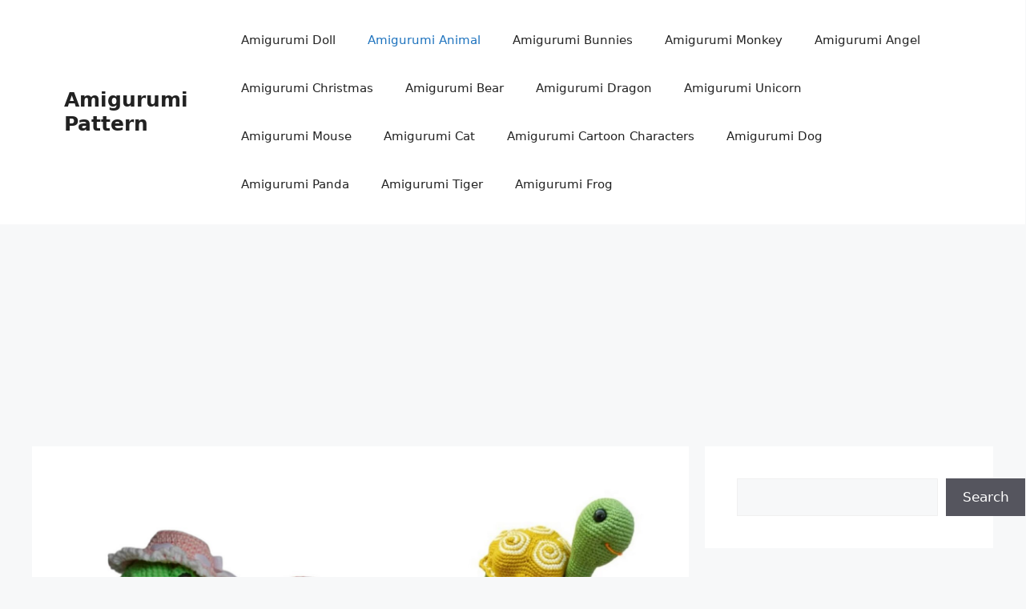

--- FILE ---
content_type: text/html; charset=UTF-8
request_url: https://amigurumigratis.com/2023/02/amigurumi-colorful-turtle-free-pattern/
body_size: 20124
content:
<!DOCTYPE html>
<html lang="en-US">
<head>
	<meta charset="UTF-8">
	<meta name='robots' content='index, follow, max-image-preview:large, max-snippet:-1, max-video-preview:-1' />
<meta name="viewport" content="width=device-width, initial-scale=1">
	<!-- This site is optimized with the Yoast SEO plugin v26.7 - https://yoast.com/wordpress/plugins/seo/ -->
	<title>Amigurumi Colorful Turtle Free Pattern - Amigurumi Pattern</title>
	<meta name="description" content="We continue to share the best free amigurumi patterns. You can visit our website for Amigurumi Colorful Turtle Free and more free patterns." />
	<link rel="canonical" href="https://amigurumigratis.com/2023/02/amigurumi-colorful-turtle-free-pattern/" />
	<meta property="og:locale" content="en_US" />
	<meta property="og:type" content="article" />
	<meta property="og:title" content="Amigurumi Colorful Turtle Free Pattern - Amigurumi Pattern" />
	<meta property="og:description" content="We continue to share the best free amigurumi patterns. You can visit our website for Amigurumi Colorful Turtle Free and more free patterns." />
	<meta property="og:url" content="https://amigurumigratis.com/2023/02/amigurumi-colorful-turtle-free-pattern/" />
	<meta property="og:site_name" content="Amigurumi Pattern" />
	<meta property="article:published_time" content="2023-02-25T08:12:47+00:00" />
	<meta property="article:modified_time" content="2023-02-25T08:12:49+00:00" />
	<meta property="og:image" content="https://amigurumigratis.com/wp-content/uploads/2023/02/amigurumisevo285-scaled.jpg" />
	<meta property="og:image:width" content="2560" />
	<meta property="og:image:height" content="1536" />
	<meta property="og:image:type" content="image/jpeg" />
	<meta name="author" content="admin" />
	<meta name="twitter:card" content="summary_large_image" />
	<meta name="twitter:label1" content="Written by" />
	<meta name="twitter:data1" content="admin" />
	<meta name="twitter:label2" content="Est. reading time" />
	<meta name="twitter:data2" content="9 minutes" />
	<script type="application/ld+json" class="yoast-schema-graph">{"@context":"https://schema.org","@graph":[{"@type":"Article","@id":"https://amigurumigratis.com/2023/02/amigurumi-colorful-turtle-free-pattern/#article","isPartOf":{"@id":"https://amigurumigratis.com/2023/02/amigurumi-colorful-turtle-free-pattern/"},"author":{"name":"admin","@id":"http://amigurumigratis.com/#/schema/person/ee7171375a7a618daca0a3890c5ebf8d"},"headline":"Amigurumi Colorful Turtle Free Pattern","datePublished":"2023-02-25T08:12:47+00:00","dateModified":"2023-02-25T08:12:49+00:00","mainEntityOfPage":{"@id":"https://amigurumigratis.com/2023/02/amigurumi-colorful-turtle-free-pattern/"},"wordCount":1445,"image":{"@id":"https://amigurumigratis.com/2023/02/amigurumi-colorful-turtle-free-pattern/#primaryimage"},"thumbnailUrl":"https://amigurumigratis.com/wp-content/uploads/2023/02/amigurumisevo285-scaled.jpg","keywords":["Amigurumi Colorful Turtle Free"],"articleSection":["Amigurumi Animal"],"inLanguage":"en-US"},{"@type":"WebPage","@id":"https://amigurumigratis.com/2023/02/amigurumi-colorful-turtle-free-pattern/","url":"https://amigurumigratis.com/2023/02/amigurumi-colorful-turtle-free-pattern/","name":"Amigurumi Colorful Turtle Free Pattern - Amigurumi Pattern","isPartOf":{"@id":"http://amigurumigratis.com/#website"},"primaryImageOfPage":{"@id":"https://amigurumigratis.com/2023/02/amigurumi-colorful-turtle-free-pattern/#primaryimage"},"image":{"@id":"https://amigurumigratis.com/2023/02/amigurumi-colorful-turtle-free-pattern/#primaryimage"},"thumbnailUrl":"https://amigurumigratis.com/wp-content/uploads/2023/02/amigurumisevo285-scaled.jpg","datePublished":"2023-02-25T08:12:47+00:00","dateModified":"2023-02-25T08:12:49+00:00","author":{"@id":"http://amigurumigratis.com/#/schema/person/ee7171375a7a618daca0a3890c5ebf8d"},"description":"We continue to share the best free amigurumi patterns. You can visit our website for Amigurumi Colorful Turtle Free and more free patterns.","breadcrumb":{"@id":"https://amigurumigratis.com/2023/02/amigurumi-colorful-turtle-free-pattern/#breadcrumb"},"inLanguage":"en-US","potentialAction":[{"@type":"ReadAction","target":["https://amigurumigratis.com/2023/02/amigurumi-colorful-turtle-free-pattern/"]}]},{"@type":"ImageObject","inLanguage":"en-US","@id":"https://amigurumigratis.com/2023/02/amigurumi-colorful-turtle-free-pattern/#primaryimage","url":"https://amigurumigratis.com/wp-content/uploads/2023/02/amigurumisevo285-scaled.jpg","contentUrl":"https://amigurumigratis.com/wp-content/uploads/2023/02/amigurumisevo285-scaled.jpg","width":2560,"height":1536},{"@type":"BreadcrumbList","@id":"https://amigurumigratis.com/2023/02/amigurumi-colorful-turtle-free-pattern/#breadcrumb","itemListElement":[{"@type":"ListItem","position":1,"name":"Anasayfa","item":"http://amigurumigratis.com/"},{"@type":"ListItem","position":2,"name":"Amigurumi Colorful Turtle Free Pattern"}]},{"@type":"WebSite","@id":"http://amigurumigratis.com/#website","url":"http://amigurumigratis.com/","name":"Amigurumi Pattern","description":"","potentialAction":[{"@type":"SearchAction","target":{"@type":"EntryPoint","urlTemplate":"http://amigurumigratis.com/?s={search_term_string}"},"query-input":{"@type":"PropertyValueSpecification","valueRequired":true,"valueName":"search_term_string"}}],"inLanguage":"en-US"},{"@type":"Person","@id":"http://amigurumigratis.com/#/schema/person/ee7171375a7a618daca0a3890c5ebf8d","name":"admin","image":{"@type":"ImageObject","inLanguage":"en-US","@id":"http://amigurumigratis.com/#/schema/person/image/","url":"https://secure.gravatar.com/avatar/ffbe5c5027ec56a5b6044dfb8a48a64d7530db5b2600665ed56ad532b7ddc665?s=96&d=mm&r=g","contentUrl":"https://secure.gravatar.com/avatar/ffbe5c5027ec56a5b6044dfb8a48a64d7530db5b2600665ed56ad532b7ddc665?s=96&d=mm&r=g","caption":"admin"},"sameAs":["https://amigurumigratis.com"],"url":"https://amigurumigratis.com/author/admin/"}]}</script>
	<!-- / Yoast SEO plugin. -->


<link rel='dns-prefetch' href='//cdn.gravitec.net' />
<link rel="alternate" type="application/rss+xml" title="Amigurumi Pattern &raquo; Feed" href="https://amigurumigratis.com/feed/" />
<link rel="alternate" type="application/rss+xml" title="Amigurumi Pattern &raquo; Comments Feed" href="https://amigurumigratis.com/comments/feed/" />
<link rel="alternate" type="application/rss+xml" title="Amigurumi Pattern &raquo; Amigurumi Colorful Turtle Free Pattern Comments Feed" href="https://amigurumigratis.com/2023/02/amigurumi-colorful-turtle-free-pattern/feed/" />
<link rel="alternate" title="oEmbed (JSON)" type="application/json+oembed" href="https://amigurumigratis.com/wp-json/oembed/1.0/embed?url=https%3A%2F%2Famigurumigratis.com%2F2023%2F02%2Famigurumi-colorful-turtle-free-pattern%2F" />
<link rel="alternate" title="oEmbed (XML)" type="text/xml+oembed" href="https://amigurumigratis.com/wp-json/oembed/1.0/embed?url=https%3A%2F%2Famigurumigratis.com%2F2023%2F02%2Famigurumi-colorful-turtle-free-pattern%2F&#038;format=xml" />
<style id='wp-img-auto-sizes-contain-inline-css'>
img:is([sizes=auto i],[sizes^="auto," i]){contain-intrinsic-size:3000px 1500px}
/*# sourceURL=wp-img-auto-sizes-contain-inline-css */
</style>
<style id='wp-emoji-styles-inline-css'>

	img.wp-smiley, img.emoji {
		display: inline !important;
		border: none !important;
		box-shadow: none !important;
		height: 1em !important;
		width: 1em !important;
		margin: 0 0.07em !important;
		vertical-align: -0.1em !important;
		background: none !important;
		padding: 0 !important;
	}
/*# sourceURL=wp-emoji-styles-inline-css */
</style>
<style id='wp-block-library-inline-css'>
:root{--wp-block-synced-color:#7a00df;--wp-block-synced-color--rgb:122,0,223;--wp-bound-block-color:var(--wp-block-synced-color);--wp-editor-canvas-background:#ddd;--wp-admin-theme-color:#007cba;--wp-admin-theme-color--rgb:0,124,186;--wp-admin-theme-color-darker-10:#006ba1;--wp-admin-theme-color-darker-10--rgb:0,107,160.5;--wp-admin-theme-color-darker-20:#005a87;--wp-admin-theme-color-darker-20--rgb:0,90,135;--wp-admin-border-width-focus:2px}@media (min-resolution:192dpi){:root{--wp-admin-border-width-focus:1.5px}}.wp-element-button{cursor:pointer}:root .has-very-light-gray-background-color{background-color:#eee}:root .has-very-dark-gray-background-color{background-color:#313131}:root .has-very-light-gray-color{color:#eee}:root .has-very-dark-gray-color{color:#313131}:root .has-vivid-green-cyan-to-vivid-cyan-blue-gradient-background{background:linear-gradient(135deg,#00d084,#0693e3)}:root .has-purple-crush-gradient-background{background:linear-gradient(135deg,#34e2e4,#4721fb 50%,#ab1dfe)}:root .has-hazy-dawn-gradient-background{background:linear-gradient(135deg,#faaca8,#dad0ec)}:root .has-subdued-olive-gradient-background{background:linear-gradient(135deg,#fafae1,#67a671)}:root .has-atomic-cream-gradient-background{background:linear-gradient(135deg,#fdd79a,#004a59)}:root .has-nightshade-gradient-background{background:linear-gradient(135deg,#330968,#31cdcf)}:root .has-midnight-gradient-background{background:linear-gradient(135deg,#020381,#2874fc)}:root{--wp--preset--font-size--normal:16px;--wp--preset--font-size--huge:42px}.has-regular-font-size{font-size:1em}.has-larger-font-size{font-size:2.625em}.has-normal-font-size{font-size:var(--wp--preset--font-size--normal)}.has-huge-font-size{font-size:var(--wp--preset--font-size--huge)}.has-text-align-center{text-align:center}.has-text-align-left{text-align:left}.has-text-align-right{text-align:right}.has-fit-text{white-space:nowrap!important}#end-resizable-editor-section{display:none}.aligncenter{clear:both}.items-justified-left{justify-content:flex-start}.items-justified-center{justify-content:center}.items-justified-right{justify-content:flex-end}.items-justified-space-between{justify-content:space-between}.screen-reader-text{border:0;clip-path:inset(50%);height:1px;margin:-1px;overflow:hidden;padding:0;position:absolute;width:1px;word-wrap:normal!important}.screen-reader-text:focus{background-color:#ddd;clip-path:none;color:#444;display:block;font-size:1em;height:auto;left:5px;line-height:normal;padding:15px 23px 14px;text-decoration:none;top:5px;width:auto;z-index:100000}html :where(.has-border-color){border-style:solid}html :where([style*=border-top-color]){border-top-style:solid}html :where([style*=border-right-color]){border-right-style:solid}html :where([style*=border-bottom-color]){border-bottom-style:solid}html :where([style*=border-left-color]){border-left-style:solid}html :where([style*=border-width]){border-style:solid}html :where([style*=border-top-width]){border-top-style:solid}html :where([style*=border-right-width]){border-right-style:solid}html :where([style*=border-bottom-width]){border-bottom-style:solid}html :where([style*=border-left-width]){border-left-style:solid}html :where(img[class*=wp-image-]){height:auto;max-width:100%}:where(figure){margin:0 0 1em}html :where(.is-position-sticky){--wp-admin--admin-bar--position-offset:var(--wp-admin--admin-bar--height,0px)}@media screen and (max-width:600px){html :where(.is-position-sticky){--wp-admin--admin-bar--position-offset:0px}}

/*# sourceURL=wp-block-library-inline-css */
</style><style id='wp-block-gallery-inline-css'>
.blocks-gallery-grid:not(.has-nested-images),.wp-block-gallery:not(.has-nested-images){display:flex;flex-wrap:wrap;list-style-type:none;margin:0;padding:0}.blocks-gallery-grid:not(.has-nested-images) .blocks-gallery-image,.blocks-gallery-grid:not(.has-nested-images) .blocks-gallery-item,.wp-block-gallery:not(.has-nested-images) .blocks-gallery-image,.wp-block-gallery:not(.has-nested-images) .blocks-gallery-item{display:flex;flex-direction:column;flex-grow:1;justify-content:center;margin:0 1em 1em 0;position:relative;width:calc(50% - 1em)}.blocks-gallery-grid:not(.has-nested-images) .blocks-gallery-image:nth-of-type(2n),.blocks-gallery-grid:not(.has-nested-images) .blocks-gallery-item:nth-of-type(2n),.wp-block-gallery:not(.has-nested-images) .blocks-gallery-image:nth-of-type(2n),.wp-block-gallery:not(.has-nested-images) .blocks-gallery-item:nth-of-type(2n){margin-right:0}.blocks-gallery-grid:not(.has-nested-images) .blocks-gallery-image figure,.blocks-gallery-grid:not(.has-nested-images) .blocks-gallery-item figure,.wp-block-gallery:not(.has-nested-images) .blocks-gallery-image figure,.wp-block-gallery:not(.has-nested-images) .blocks-gallery-item figure{align-items:flex-end;display:flex;height:100%;justify-content:flex-start;margin:0}.blocks-gallery-grid:not(.has-nested-images) .blocks-gallery-image img,.blocks-gallery-grid:not(.has-nested-images) .blocks-gallery-item img,.wp-block-gallery:not(.has-nested-images) .blocks-gallery-image img,.wp-block-gallery:not(.has-nested-images) .blocks-gallery-item img{display:block;height:auto;max-width:100%;width:auto}.blocks-gallery-grid:not(.has-nested-images) .blocks-gallery-image figcaption,.blocks-gallery-grid:not(.has-nested-images) .blocks-gallery-item figcaption,.wp-block-gallery:not(.has-nested-images) .blocks-gallery-image figcaption,.wp-block-gallery:not(.has-nested-images) .blocks-gallery-item figcaption{background:linear-gradient(0deg,#000000b3,#0000004d 70%,#0000);bottom:0;box-sizing:border-box;color:#fff;font-size:.8em;margin:0;max-height:100%;overflow:auto;padding:3em .77em .7em;position:absolute;text-align:center;width:100%;z-index:2}.blocks-gallery-grid:not(.has-nested-images) .blocks-gallery-image figcaption img,.blocks-gallery-grid:not(.has-nested-images) .blocks-gallery-item figcaption img,.wp-block-gallery:not(.has-nested-images) .blocks-gallery-image figcaption img,.wp-block-gallery:not(.has-nested-images) .blocks-gallery-item figcaption img{display:inline}.blocks-gallery-grid:not(.has-nested-images) figcaption,.wp-block-gallery:not(.has-nested-images) figcaption{flex-grow:1}.blocks-gallery-grid:not(.has-nested-images).is-cropped .blocks-gallery-image a,.blocks-gallery-grid:not(.has-nested-images).is-cropped .blocks-gallery-image img,.blocks-gallery-grid:not(.has-nested-images).is-cropped .blocks-gallery-item a,.blocks-gallery-grid:not(.has-nested-images).is-cropped .blocks-gallery-item img,.wp-block-gallery:not(.has-nested-images).is-cropped .blocks-gallery-image a,.wp-block-gallery:not(.has-nested-images).is-cropped .blocks-gallery-image img,.wp-block-gallery:not(.has-nested-images).is-cropped .blocks-gallery-item a,.wp-block-gallery:not(.has-nested-images).is-cropped .blocks-gallery-item img{flex:1;height:100%;object-fit:cover;width:100%}.blocks-gallery-grid:not(.has-nested-images).columns-1 .blocks-gallery-image,.blocks-gallery-grid:not(.has-nested-images).columns-1 .blocks-gallery-item,.wp-block-gallery:not(.has-nested-images).columns-1 .blocks-gallery-image,.wp-block-gallery:not(.has-nested-images).columns-1 .blocks-gallery-item{margin-right:0;width:100%}@media (min-width:600px){.blocks-gallery-grid:not(.has-nested-images).columns-3 .blocks-gallery-image,.blocks-gallery-grid:not(.has-nested-images).columns-3 .blocks-gallery-item,.wp-block-gallery:not(.has-nested-images).columns-3 .blocks-gallery-image,.wp-block-gallery:not(.has-nested-images).columns-3 .blocks-gallery-item{margin-right:1em;width:calc(33.33333% - .66667em)}.blocks-gallery-grid:not(.has-nested-images).columns-4 .blocks-gallery-image,.blocks-gallery-grid:not(.has-nested-images).columns-4 .blocks-gallery-item,.wp-block-gallery:not(.has-nested-images).columns-4 .blocks-gallery-image,.wp-block-gallery:not(.has-nested-images).columns-4 .blocks-gallery-item{margin-right:1em;width:calc(25% - .75em)}.blocks-gallery-grid:not(.has-nested-images).columns-5 .blocks-gallery-image,.blocks-gallery-grid:not(.has-nested-images).columns-5 .blocks-gallery-item,.wp-block-gallery:not(.has-nested-images).columns-5 .blocks-gallery-image,.wp-block-gallery:not(.has-nested-images).columns-5 .blocks-gallery-item{margin-right:1em;width:calc(20% - .8em)}.blocks-gallery-grid:not(.has-nested-images).columns-6 .blocks-gallery-image,.blocks-gallery-grid:not(.has-nested-images).columns-6 .blocks-gallery-item,.wp-block-gallery:not(.has-nested-images).columns-6 .blocks-gallery-image,.wp-block-gallery:not(.has-nested-images).columns-6 .blocks-gallery-item{margin-right:1em;width:calc(16.66667% - .83333em)}.blocks-gallery-grid:not(.has-nested-images).columns-7 .blocks-gallery-image,.blocks-gallery-grid:not(.has-nested-images).columns-7 .blocks-gallery-item,.wp-block-gallery:not(.has-nested-images).columns-7 .blocks-gallery-image,.wp-block-gallery:not(.has-nested-images).columns-7 .blocks-gallery-item{margin-right:1em;width:calc(14.28571% - .85714em)}.blocks-gallery-grid:not(.has-nested-images).columns-8 .blocks-gallery-image,.blocks-gallery-grid:not(.has-nested-images).columns-8 .blocks-gallery-item,.wp-block-gallery:not(.has-nested-images).columns-8 .blocks-gallery-image,.wp-block-gallery:not(.has-nested-images).columns-8 .blocks-gallery-item{margin-right:1em;width:calc(12.5% - .875em)}.blocks-gallery-grid:not(.has-nested-images).columns-1 .blocks-gallery-image:nth-of-type(1n),.blocks-gallery-grid:not(.has-nested-images).columns-1 .blocks-gallery-item:nth-of-type(1n),.blocks-gallery-grid:not(.has-nested-images).columns-2 .blocks-gallery-image:nth-of-type(2n),.blocks-gallery-grid:not(.has-nested-images).columns-2 .blocks-gallery-item:nth-of-type(2n),.blocks-gallery-grid:not(.has-nested-images).columns-3 .blocks-gallery-image:nth-of-type(3n),.blocks-gallery-grid:not(.has-nested-images).columns-3 .blocks-gallery-item:nth-of-type(3n),.blocks-gallery-grid:not(.has-nested-images).columns-4 .blocks-gallery-image:nth-of-type(4n),.blocks-gallery-grid:not(.has-nested-images).columns-4 .blocks-gallery-item:nth-of-type(4n),.blocks-gallery-grid:not(.has-nested-images).columns-5 .blocks-gallery-image:nth-of-type(5n),.blocks-gallery-grid:not(.has-nested-images).columns-5 .blocks-gallery-item:nth-of-type(5n),.blocks-gallery-grid:not(.has-nested-images).columns-6 .blocks-gallery-image:nth-of-type(6n),.blocks-gallery-grid:not(.has-nested-images).columns-6 .blocks-gallery-item:nth-of-type(6n),.blocks-gallery-grid:not(.has-nested-images).columns-7 .blocks-gallery-image:nth-of-type(7n),.blocks-gallery-grid:not(.has-nested-images).columns-7 .blocks-gallery-item:nth-of-type(7n),.blocks-gallery-grid:not(.has-nested-images).columns-8 .blocks-gallery-image:nth-of-type(8n),.blocks-gallery-grid:not(.has-nested-images).columns-8 .blocks-gallery-item:nth-of-type(8n),.wp-block-gallery:not(.has-nested-images).columns-1 .blocks-gallery-image:nth-of-type(1n),.wp-block-gallery:not(.has-nested-images).columns-1 .blocks-gallery-item:nth-of-type(1n),.wp-block-gallery:not(.has-nested-images).columns-2 .blocks-gallery-image:nth-of-type(2n),.wp-block-gallery:not(.has-nested-images).columns-2 .blocks-gallery-item:nth-of-type(2n),.wp-block-gallery:not(.has-nested-images).columns-3 .blocks-gallery-image:nth-of-type(3n),.wp-block-gallery:not(.has-nested-images).columns-3 .blocks-gallery-item:nth-of-type(3n),.wp-block-gallery:not(.has-nested-images).columns-4 .blocks-gallery-image:nth-of-type(4n),.wp-block-gallery:not(.has-nested-images).columns-4 .blocks-gallery-item:nth-of-type(4n),.wp-block-gallery:not(.has-nested-images).columns-5 .blocks-gallery-image:nth-of-type(5n),.wp-block-gallery:not(.has-nested-images).columns-5 .blocks-gallery-item:nth-of-type(5n),.wp-block-gallery:not(.has-nested-images).columns-6 .blocks-gallery-image:nth-of-type(6n),.wp-block-gallery:not(.has-nested-images).columns-6 .blocks-gallery-item:nth-of-type(6n),.wp-block-gallery:not(.has-nested-images).columns-7 .blocks-gallery-image:nth-of-type(7n),.wp-block-gallery:not(.has-nested-images).columns-7 .blocks-gallery-item:nth-of-type(7n),.wp-block-gallery:not(.has-nested-images).columns-8 .blocks-gallery-image:nth-of-type(8n),.wp-block-gallery:not(.has-nested-images).columns-8 .blocks-gallery-item:nth-of-type(8n){margin-right:0}}.blocks-gallery-grid:not(.has-nested-images) .blocks-gallery-image:last-child,.blocks-gallery-grid:not(.has-nested-images) .blocks-gallery-item:last-child,.wp-block-gallery:not(.has-nested-images) .blocks-gallery-image:last-child,.wp-block-gallery:not(.has-nested-images) .blocks-gallery-item:last-child{margin-right:0}.blocks-gallery-grid:not(.has-nested-images).alignleft,.blocks-gallery-grid:not(.has-nested-images).alignright,.wp-block-gallery:not(.has-nested-images).alignleft,.wp-block-gallery:not(.has-nested-images).alignright{max-width:420px;width:100%}.blocks-gallery-grid:not(.has-nested-images).aligncenter .blocks-gallery-item figure,.wp-block-gallery:not(.has-nested-images).aligncenter .blocks-gallery-item figure{justify-content:center}.wp-block-gallery:not(.is-cropped) .blocks-gallery-item{align-self:flex-start}figure.wp-block-gallery.has-nested-images{align-items:normal}.wp-block-gallery.has-nested-images figure.wp-block-image:not(#individual-image){margin:0;width:calc(50% - var(--wp--style--unstable-gallery-gap, 16px)/2)}.wp-block-gallery.has-nested-images figure.wp-block-image{box-sizing:border-box;display:flex;flex-direction:column;flex-grow:1;justify-content:center;max-width:100%;position:relative}.wp-block-gallery.has-nested-images figure.wp-block-image>a,.wp-block-gallery.has-nested-images figure.wp-block-image>div{flex-direction:column;flex-grow:1;margin:0}.wp-block-gallery.has-nested-images figure.wp-block-image img{display:block;height:auto;max-width:100%!important;width:auto}.wp-block-gallery.has-nested-images figure.wp-block-image figcaption,.wp-block-gallery.has-nested-images figure.wp-block-image:has(figcaption):before{bottom:0;left:0;max-height:100%;position:absolute;right:0}.wp-block-gallery.has-nested-images figure.wp-block-image:has(figcaption):before{backdrop-filter:blur(3px);content:"";height:100%;-webkit-mask-image:linear-gradient(0deg,#000 20%,#0000);mask-image:linear-gradient(0deg,#000 20%,#0000);max-height:40%;pointer-events:none}.wp-block-gallery.has-nested-images figure.wp-block-image figcaption{box-sizing:border-box;color:#fff;font-size:13px;margin:0;overflow:auto;padding:1em;text-align:center;text-shadow:0 0 1.5px #000}.wp-block-gallery.has-nested-images figure.wp-block-image figcaption::-webkit-scrollbar{height:12px;width:12px}.wp-block-gallery.has-nested-images figure.wp-block-image figcaption::-webkit-scrollbar-track{background-color:initial}.wp-block-gallery.has-nested-images figure.wp-block-image figcaption::-webkit-scrollbar-thumb{background-clip:padding-box;background-color:initial;border:3px solid #0000;border-radius:8px}.wp-block-gallery.has-nested-images figure.wp-block-image figcaption:focus-within::-webkit-scrollbar-thumb,.wp-block-gallery.has-nested-images figure.wp-block-image figcaption:focus::-webkit-scrollbar-thumb,.wp-block-gallery.has-nested-images figure.wp-block-image figcaption:hover::-webkit-scrollbar-thumb{background-color:#fffc}.wp-block-gallery.has-nested-images figure.wp-block-image figcaption{scrollbar-color:#0000 #0000;scrollbar-gutter:stable both-edges;scrollbar-width:thin}.wp-block-gallery.has-nested-images figure.wp-block-image figcaption:focus,.wp-block-gallery.has-nested-images figure.wp-block-image figcaption:focus-within,.wp-block-gallery.has-nested-images figure.wp-block-image figcaption:hover{scrollbar-color:#fffc #0000}.wp-block-gallery.has-nested-images figure.wp-block-image figcaption{will-change:transform}@media (hover:none){.wp-block-gallery.has-nested-images figure.wp-block-image figcaption{scrollbar-color:#fffc #0000}}.wp-block-gallery.has-nested-images figure.wp-block-image figcaption{background:linear-gradient(0deg,#0006,#0000)}.wp-block-gallery.has-nested-images figure.wp-block-image figcaption img{display:inline}.wp-block-gallery.has-nested-images figure.wp-block-image figcaption a{color:inherit}.wp-block-gallery.has-nested-images figure.wp-block-image.has-custom-border img{box-sizing:border-box}.wp-block-gallery.has-nested-images figure.wp-block-image.has-custom-border>a,.wp-block-gallery.has-nested-images figure.wp-block-image.has-custom-border>div,.wp-block-gallery.has-nested-images figure.wp-block-image.is-style-rounded>a,.wp-block-gallery.has-nested-images figure.wp-block-image.is-style-rounded>div{flex:1 1 auto}.wp-block-gallery.has-nested-images figure.wp-block-image.has-custom-border figcaption,.wp-block-gallery.has-nested-images figure.wp-block-image.is-style-rounded figcaption{background:none;color:inherit;flex:initial;margin:0;padding:10px 10px 9px;position:relative;text-shadow:none}.wp-block-gallery.has-nested-images figure.wp-block-image.has-custom-border:before,.wp-block-gallery.has-nested-images figure.wp-block-image.is-style-rounded:before{content:none}.wp-block-gallery.has-nested-images figcaption{flex-basis:100%;flex-grow:1;text-align:center}.wp-block-gallery.has-nested-images:not(.is-cropped) figure.wp-block-image:not(#individual-image){margin-bottom:auto;margin-top:0}.wp-block-gallery.has-nested-images.is-cropped figure.wp-block-image:not(#individual-image){align-self:inherit}.wp-block-gallery.has-nested-images.is-cropped figure.wp-block-image:not(#individual-image)>a,.wp-block-gallery.has-nested-images.is-cropped figure.wp-block-image:not(#individual-image)>div:not(.components-drop-zone){display:flex}.wp-block-gallery.has-nested-images.is-cropped figure.wp-block-image:not(#individual-image) a,.wp-block-gallery.has-nested-images.is-cropped figure.wp-block-image:not(#individual-image) img{flex:1 0 0%;height:100%;object-fit:cover;width:100%}.wp-block-gallery.has-nested-images.columns-1 figure.wp-block-image:not(#individual-image){width:100%}@media (min-width:600px){.wp-block-gallery.has-nested-images.columns-3 figure.wp-block-image:not(#individual-image){width:calc(33.33333% - var(--wp--style--unstable-gallery-gap, 16px)*.66667)}.wp-block-gallery.has-nested-images.columns-4 figure.wp-block-image:not(#individual-image){width:calc(25% - var(--wp--style--unstable-gallery-gap, 16px)*.75)}.wp-block-gallery.has-nested-images.columns-5 figure.wp-block-image:not(#individual-image){width:calc(20% - var(--wp--style--unstable-gallery-gap, 16px)*.8)}.wp-block-gallery.has-nested-images.columns-6 figure.wp-block-image:not(#individual-image){width:calc(16.66667% - var(--wp--style--unstable-gallery-gap, 16px)*.83333)}.wp-block-gallery.has-nested-images.columns-7 figure.wp-block-image:not(#individual-image){width:calc(14.28571% - var(--wp--style--unstable-gallery-gap, 16px)*.85714)}.wp-block-gallery.has-nested-images.columns-8 figure.wp-block-image:not(#individual-image){width:calc(12.5% - var(--wp--style--unstable-gallery-gap, 16px)*.875)}.wp-block-gallery.has-nested-images.columns-default figure.wp-block-image:not(#individual-image){width:calc(33.33% - var(--wp--style--unstable-gallery-gap, 16px)*.66667)}.wp-block-gallery.has-nested-images.columns-default figure.wp-block-image:not(#individual-image):first-child:nth-last-child(2),.wp-block-gallery.has-nested-images.columns-default figure.wp-block-image:not(#individual-image):first-child:nth-last-child(2)~figure.wp-block-image:not(#individual-image){width:calc(50% - var(--wp--style--unstable-gallery-gap, 16px)*.5)}.wp-block-gallery.has-nested-images.columns-default figure.wp-block-image:not(#individual-image):first-child:last-child{width:100%}}.wp-block-gallery.has-nested-images.alignleft,.wp-block-gallery.has-nested-images.alignright{max-width:420px;width:100%}.wp-block-gallery.has-nested-images.aligncenter{justify-content:center}
/*# sourceURL=https://amigurumigratis.com/wp-includes/blocks/gallery/style.min.css */
</style>
<style id='wp-block-heading-inline-css'>
h1:where(.wp-block-heading).has-background,h2:where(.wp-block-heading).has-background,h3:where(.wp-block-heading).has-background,h4:where(.wp-block-heading).has-background,h5:where(.wp-block-heading).has-background,h6:where(.wp-block-heading).has-background{padding:1.25em 2.375em}h1.has-text-align-left[style*=writing-mode]:where([style*=vertical-lr]),h1.has-text-align-right[style*=writing-mode]:where([style*=vertical-rl]),h2.has-text-align-left[style*=writing-mode]:where([style*=vertical-lr]),h2.has-text-align-right[style*=writing-mode]:where([style*=vertical-rl]),h3.has-text-align-left[style*=writing-mode]:where([style*=vertical-lr]),h3.has-text-align-right[style*=writing-mode]:where([style*=vertical-rl]),h4.has-text-align-left[style*=writing-mode]:where([style*=vertical-lr]),h4.has-text-align-right[style*=writing-mode]:where([style*=vertical-rl]),h5.has-text-align-left[style*=writing-mode]:where([style*=vertical-lr]),h5.has-text-align-right[style*=writing-mode]:where([style*=vertical-rl]),h6.has-text-align-left[style*=writing-mode]:where([style*=vertical-lr]),h6.has-text-align-right[style*=writing-mode]:where([style*=vertical-rl]){rotate:180deg}
/*# sourceURL=https://amigurumigratis.com/wp-includes/blocks/heading/style.min.css */
</style>
<style id='wp-block-image-inline-css'>
.wp-block-image>a,.wp-block-image>figure>a{display:inline-block}.wp-block-image img{box-sizing:border-box;height:auto;max-width:100%;vertical-align:bottom}@media not (prefers-reduced-motion){.wp-block-image img.hide{visibility:hidden}.wp-block-image img.show{animation:show-content-image .4s}}.wp-block-image[style*=border-radius] img,.wp-block-image[style*=border-radius]>a{border-radius:inherit}.wp-block-image.has-custom-border img{box-sizing:border-box}.wp-block-image.aligncenter{text-align:center}.wp-block-image.alignfull>a,.wp-block-image.alignwide>a{width:100%}.wp-block-image.alignfull img,.wp-block-image.alignwide img{height:auto;width:100%}.wp-block-image .aligncenter,.wp-block-image .alignleft,.wp-block-image .alignright,.wp-block-image.aligncenter,.wp-block-image.alignleft,.wp-block-image.alignright{display:table}.wp-block-image .aligncenter>figcaption,.wp-block-image .alignleft>figcaption,.wp-block-image .alignright>figcaption,.wp-block-image.aligncenter>figcaption,.wp-block-image.alignleft>figcaption,.wp-block-image.alignright>figcaption{caption-side:bottom;display:table-caption}.wp-block-image .alignleft{float:left;margin:.5em 1em .5em 0}.wp-block-image .alignright{float:right;margin:.5em 0 .5em 1em}.wp-block-image .aligncenter{margin-left:auto;margin-right:auto}.wp-block-image :where(figcaption){margin-bottom:1em;margin-top:.5em}.wp-block-image.is-style-circle-mask img{border-radius:9999px}@supports ((-webkit-mask-image:none) or (mask-image:none)) or (-webkit-mask-image:none){.wp-block-image.is-style-circle-mask img{border-radius:0;-webkit-mask-image:url('data:image/svg+xml;utf8,<svg viewBox="0 0 100 100" xmlns="http://www.w3.org/2000/svg"><circle cx="50" cy="50" r="50"/></svg>');mask-image:url('data:image/svg+xml;utf8,<svg viewBox="0 0 100 100" xmlns="http://www.w3.org/2000/svg"><circle cx="50" cy="50" r="50"/></svg>');mask-mode:alpha;-webkit-mask-position:center;mask-position:center;-webkit-mask-repeat:no-repeat;mask-repeat:no-repeat;-webkit-mask-size:contain;mask-size:contain}}:root :where(.wp-block-image.is-style-rounded img,.wp-block-image .is-style-rounded img){border-radius:9999px}.wp-block-image figure{margin:0}.wp-lightbox-container{display:flex;flex-direction:column;position:relative}.wp-lightbox-container img{cursor:zoom-in}.wp-lightbox-container img:hover+button{opacity:1}.wp-lightbox-container button{align-items:center;backdrop-filter:blur(16px) saturate(180%);background-color:#5a5a5a40;border:none;border-radius:4px;cursor:zoom-in;display:flex;height:20px;justify-content:center;opacity:0;padding:0;position:absolute;right:16px;text-align:center;top:16px;width:20px;z-index:100}@media not (prefers-reduced-motion){.wp-lightbox-container button{transition:opacity .2s ease}}.wp-lightbox-container button:focus-visible{outline:3px auto #5a5a5a40;outline:3px auto -webkit-focus-ring-color;outline-offset:3px}.wp-lightbox-container button:hover{cursor:pointer;opacity:1}.wp-lightbox-container button:focus{opacity:1}.wp-lightbox-container button:focus,.wp-lightbox-container button:hover,.wp-lightbox-container button:not(:hover):not(:active):not(.has-background){background-color:#5a5a5a40;border:none}.wp-lightbox-overlay{box-sizing:border-box;cursor:zoom-out;height:100vh;left:0;overflow:hidden;position:fixed;top:0;visibility:hidden;width:100%;z-index:100000}.wp-lightbox-overlay .close-button{align-items:center;cursor:pointer;display:flex;justify-content:center;min-height:40px;min-width:40px;padding:0;position:absolute;right:calc(env(safe-area-inset-right) + 16px);top:calc(env(safe-area-inset-top) + 16px);z-index:5000000}.wp-lightbox-overlay .close-button:focus,.wp-lightbox-overlay .close-button:hover,.wp-lightbox-overlay .close-button:not(:hover):not(:active):not(.has-background){background:none;border:none}.wp-lightbox-overlay .lightbox-image-container{height:var(--wp--lightbox-container-height);left:50%;overflow:hidden;position:absolute;top:50%;transform:translate(-50%,-50%);transform-origin:top left;width:var(--wp--lightbox-container-width);z-index:9999999999}.wp-lightbox-overlay .wp-block-image{align-items:center;box-sizing:border-box;display:flex;height:100%;justify-content:center;margin:0;position:relative;transform-origin:0 0;width:100%;z-index:3000000}.wp-lightbox-overlay .wp-block-image img{height:var(--wp--lightbox-image-height);min-height:var(--wp--lightbox-image-height);min-width:var(--wp--lightbox-image-width);width:var(--wp--lightbox-image-width)}.wp-lightbox-overlay .wp-block-image figcaption{display:none}.wp-lightbox-overlay button{background:none;border:none}.wp-lightbox-overlay .scrim{background-color:#fff;height:100%;opacity:.9;position:absolute;width:100%;z-index:2000000}.wp-lightbox-overlay.active{visibility:visible}@media not (prefers-reduced-motion){.wp-lightbox-overlay.active{animation:turn-on-visibility .25s both}.wp-lightbox-overlay.active img{animation:turn-on-visibility .35s both}.wp-lightbox-overlay.show-closing-animation:not(.active){animation:turn-off-visibility .35s both}.wp-lightbox-overlay.show-closing-animation:not(.active) img{animation:turn-off-visibility .25s both}.wp-lightbox-overlay.zoom.active{animation:none;opacity:1;visibility:visible}.wp-lightbox-overlay.zoom.active .lightbox-image-container{animation:lightbox-zoom-in .4s}.wp-lightbox-overlay.zoom.active .lightbox-image-container img{animation:none}.wp-lightbox-overlay.zoom.active .scrim{animation:turn-on-visibility .4s forwards}.wp-lightbox-overlay.zoom.show-closing-animation:not(.active){animation:none}.wp-lightbox-overlay.zoom.show-closing-animation:not(.active) .lightbox-image-container{animation:lightbox-zoom-out .4s}.wp-lightbox-overlay.zoom.show-closing-animation:not(.active) .lightbox-image-container img{animation:none}.wp-lightbox-overlay.zoom.show-closing-animation:not(.active) .scrim{animation:turn-off-visibility .4s forwards}}@keyframes show-content-image{0%{visibility:hidden}99%{visibility:hidden}to{visibility:visible}}@keyframes turn-on-visibility{0%{opacity:0}to{opacity:1}}@keyframes turn-off-visibility{0%{opacity:1;visibility:visible}99%{opacity:0;visibility:visible}to{opacity:0;visibility:hidden}}@keyframes lightbox-zoom-in{0%{transform:translate(calc((-100vw + var(--wp--lightbox-scrollbar-width))/2 + var(--wp--lightbox-initial-left-position)),calc(-50vh + var(--wp--lightbox-initial-top-position))) scale(var(--wp--lightbox-scale))}to{transform:translate(-50%,-50%) scale(1)}}@keyframes lightbox-zoom-out{0%{transform:translate(-50%,-50%) scale(1);visibility:visible}99%{visibility:visible}to{transform:translate(calc((-100vw + var(--wp--lightbox-scrollbar-width))/2 + var(--wp--lightbox-initial-left-position)),calc(-50vh + var(--wp--lightbox-initial-top-position))) scale(var(--wp--lightbox-scale));visibility:hidden}}
/*# sourceURL=https://amigurumigratis.com/wp-includes/blocks/image/style.min.css */
</style>
<style id='wp-block-search-inline-css'>
.wp-block-search__button{margin-left:10px;word-break:normal}.wp-block-search__button.has-icon{line-height:0}.wp-block-search__button svg{height:1.25em;min-height:24px;min-width:24px;width:1.25em;fill:currentColor;vertical-align:text-bottom}:where(.wp-block-search__button){border:1px solid #ccc;padding:6px 10px}.wp-block-search__inside-wrapper{display:flex;flex:auto;flex-wrap:nowrap;max-width:100%}.wp-block-search__label{width:100%}.wp-block-search.wp-block-search__button-only .wp-block-search__button{box-sizing:border-box;display:flex;flex-shrink:0;justify-content:center;margin-left:0;max-width:100%}.wp-block-search.wp-block-search__button-only .wp-block-search__inside-wrapper{min-width:0!important;transition-property:width}.wp-block-search.wp-block-search__button-only .wp-block-search__input{flex-basis:100%;transition-duration:.3s}.wp-block-search.wp-block-search__button-only.wp-block-search__searchfield-hidden,.wp-block-search.wp-block-search__button-only.wp-block-search__searchfield-hidden .wp-block-search__inside-wrapper{overflow:hidden}.wp-block-search.wp-block-search__button-only.wp-block-search__searchfield-hidden .wp-block-search__input{border-left-width:0!important;border-right-width:0!important;flex-basis:0;flex-grow:0;margin:0;min-width:0!important;padding-left:0!important;padding-right:0!important;width:0!important}:where(.wp-block-search__input){appearance:none;border:1px solid #949494;flex-grow:1;font-family:inherit;font-size:inherit;font-style:inherit;font-weight:inherit;letter-spacing:inherit;line-height:inherit;margin-left:0;margin-right:0;min-width:3rem;padding:8px;text-decoration:unset!important;text-transform:inherit}:where(.wp-block-search__button-inside .wp-block-search__inside-wrapper){background-color:#fff;border:1px solid #949494;box-sizing:border-box;padding:4px}:where(.wp-block-search__button-inside .wp-block-search__inside-wrapper) .wp-block-search__input{border:none;border-radius:0;padding:0 4px}:where(.wp-block-search__button-inside .wp-block-search__inside-wrapper) .wp-block-search__input:focus{outline:none}:where(.wp-block-search__button-inside .wp-block-search__inside-wrapper) :where(.wp-block-search__button){padding:4px 8px}.wp-block-search.aligncenter .wp-block-search__inside-wrapper{margin:auto}.wp-block[data-align=right] .wp-block-search.wp-block-search__button-only .wp-block-search__inside-wrapper{float:right}
/*# sourceURL=https://amigurumigratis.com/wp-includes/blocks/search/style.min.css */
</style>
<style id='wp-block-paragraph-inline-css'>
.is-small-text{font-size:.875em}.is-regular-text{font-size:1em}.is-large-text{font-size:2.25em}.is-larger-text{font-size:3em}.has-drop-cap:not(:focus):first-letter{float:left;font-size:8.4em;font-style:normal;font-weight:100;line-height:.68;margin:.05em .1em 0 0;text-transform:uppercase}body.rtl .has-drop-cap:not(:focus):first-letter{float:none;margin-left:.1em}p.has-drop-cap.has-background{overflow:hidden}:root :where(p.has-background){padding:1.25em 2.375em}:where(p.has-text-color:not(.has-link-color)) a{color:inherit}p.has-text-align-left[style*="writing-mode:vertical-lr"],p.has-text-align-right[style*="writing-mode:vertical-rl"]{rotate:180deg}
/*# sourceURL=https://amigurumigratis.com/wp-includes/blocks/paragraph/style.min.css */
</style>
<style id='global-styles-inline-css'>
:root{--wp--preset--aspect-ratio--square: 1;--wp--preset--aspect-ratio--4-3: 4/3;--wp--preset--aspect-ratio--3-4: 3/4;--wp--preset--aspect-ratio--3-2: 3/2;--wp--preset--aspect-ratio--2-3: 2/3;--wp--preset--aspect-ratio--16-9: 16/9;--wp--preset--aspect-ratio--9-16: 9/16;--wp--preset--color--black: #000000;--wp--preset--color--cyan-bluish-gray: #abb8c3;--wp--preset--color--white: #ffffff;--wp--preset--color--pale-pink: #f78da7;--wp--preset--color--vivid-red: #cf2e2e;--wp--preset--color--luminous-vivid-orange: #ff6900;--wp--preset--color--luminous-vivid-amber: #fcb900;--wp--preset--color--light-green-cyan: #7bdcb5;--wp--preset--color--vivid-green-cyan: #00d084;--wp--preset--color--pale-cyan-blue: #8ed1fc;--wp--preset--color--vivid-cyan-blue: #0693e3;--wp--preset--color--vivid-purple: #9b51e0;--wp--preset--color--contrast: var(--contrast);--wp--preset--color--contrast-2: var(--contrast-2);--wp--preset--color--contrast-3: var(--contrast-3);--wp--preset--color--base: var(--base);--wp--preset--color--base-2: var(--base-2);--wp--preset--color--base-3: var(--base-3);--wp--preset--color--accent: var(--accent);--wp--preset--gradient--vivid-cyan-blue-to-vivid-purple: linear-gradient(135deg,rgb(6,147,227) 0%,rgb(155,81,224) 100%);--wp--preset--gradient--light-green-cyan-to-vivid-green-cyan: linear-gradient(135deg,rgb(122,220,180) 0%,rgb(0,208,130) 100%);--wp--preset--gradient--luminous-vivid-amber-to-luminous-vivid-orange: linear-gradient(135deg,rgb(252,185,0) 0%,rgb(255,105,0) 100%);--wp--preset--gradient--luminous-vivid-orange-to-vivid-red: linear-gradient(135deg,rgb(255,105,0) 0%,rgb(207,46,46) 100%);--wp--preset--gradient--very-light-gray-to-cyan-bluish-gray: linear-gradient(135deg,rgb(238,238,238) 0%,rgb(169,184,195) 100%);--wp--preset--gradient--cool-to-warm-spectrum: linear-gradient(135deg,rgb(74,234,220) 0%,rgb(151,120,209) 20%,rgb(207,42,186) 40%,rgb(238,44,130) 60%,rgb(251,105,98) 80%,rgb(254,248,76) 100%);--wp--preset--gradient--blush-light-purple: linear-gradient(135deg,rgb(255,206,236) 0%,rgb(152,150,240) 100%);--wp--preset--gradient--blush-bordeaux: linear-gradient(135deg,rgb(254,205,165) 0%,rgb(254,45,45) 50%,rgb(107,0,62) 100%);--wp--preset--gradient--luminous-dusk: linear-gradient(135deg,rgb(255,203,112) 0%,rgb(199,81,192) 50%,rgb(65,88,208) 100%);--wp--preset--gradient--pale-ocean: linear-gradient(135deg,rgb(255,245,203) 0%,rgb(182,227,212) 50%,rgb(51,167,181) 100%);--wp--preset--gradient--electric-grass: linear-gradient(135deg,rgb(202,248,128) 0%,rgb(113,206,126) 100%);--wp--preset--gradient--midnight: linear-gradient(135deg,rgb(2,3,129) 0%,rgb(40,116,252) 100%);--wp--preset--font-size--small: 13px;--wp--preset--font-size--medium: 20px;--wp--preset--font-size--large: 36px;--wp--preset--font-size--x-large: 42px;--wp--preset--spacing--20: 0.44rem;--wp--preset--spacing--30: 0.67rem;--wp--preset--spacing--40: 1rem;--wp--preset--spacing--50: 1.5rem;--wp--preset--spacing--60: 2.25rem;--wp--preset--spacing--70: 3.38rem;--wp--preset--spacing--80: 5.06rem;--wp--preset--shadow--natural: 6px 6px 9px rgba(0, 0, 0, 0.2);--wp--preset--shadow--deep: 12px 12px 50px rgba(0, 0, 0, 0.4);--wp--preset--shadow--sharp: 6px 6px 0px rgba(0, 0, 0, 0.2);--wp--preset--shadow--outlined: 6px 6px 0px -3px rgb(255, 255, 255), 6px 6px rgb(0, 0, 0);--wp--preset--shadow--crisp: 6px 6px 0px rgb(0, 0, 0);}:where(.is-layout-flex){gap: 0.5em;}:where(.is-layout-grid){gap: 0.5em;}body .is-layout-flex{display: flex;}.is-layout-flex{flex-wrap: wrap;align-items: center;}.is-layout-flex > :is(*, div){margin: 0;}body .is-layout-grid{display: grid;}.is-layout-grid > :is(*, div){margin: 0;}:where(.wp-block-columns.is-layout-flex){gap: 2em;}:where(.wp-block-columns.is-layout-grid){gap: 2em;}:where(.wp-block-post-template.is-layout-flex){gap: 1.25em;}:where(.wp-block-post-template.is-layout-grid){gap: 1.25em;}.has-black-color{color: var(--wp--preset--color--black) !important;}.has-cyan-bluish-gray-color{color: var(--wp--preset--color--cyan-bluish-gray) !important;}.has-white-color{color: var(--wp--preset--color--white) !important;}.has-pale-pink-color{color: var(--wp--preset--color--pale-pink) !important;}.has-vivid-red-color{color: var(--wp--preset--color--vivid-red) !important;}.has-luminous-vivid-orange-color{color: var(--wp--preset--color--luminous-vivid-orange) !important;}.has-luminous-vivid-amber-color{color: var(--wp--preset--color--luminous-vivid-amber) !important;}.has-light-green-cyan-color{color: var(--wp--preset--color--light-green-cyan) !important;}.has-vivid-green-cyan-color{color: var(--wp--preset--color--vivid-green-cyan) !important;}.has-pale-cyan-blue-color{color: var(--wp--preset--color--pale-cyan-blue) !important;}.has-vivid-cyan-blue-color{color: var(--wp--preset--color--vivid-cyan-blue) !important;}.has-vivid-purple-color{color: var(--wp--preset--color--vivid-purple) !important;}.has-black-background-color{background-color: var(--wp--preset--color--black) !important;}.has-cyan-bluish-gray-background-color{background-color: var(--wp--preset--color--cyan-bluish-gray) !important;}.has-white-background-color{background-color: var(--wp--preset--color--white) !important;}.has-pale-pink-background-color{background-color: var(--wp--preset--color--pale-pink) !important;}.has-vivid-red-background-color{background-color: var(--wp--preset--color--vivid-red) !important;}.has-luminous-vivid-orange-background-color{background-color: var(--wp--preset--color--luminous-vivid-orange) !important;}.has-luminous-vivid-amber-background-color{background-color: var(--wp--preset--color--luminous-vivid-amber) !important;}.has-light-green-cyan-background-color{background-color: var(--wp--preset--color--light-green-cyan) !important;}.has-vivid-green-cyan-background-color{background-color: var(--wp--preset--color--vivid-green-cyan) !important;}.has-pale-cyan-blue-background-color{background-color: var(--wp--preset--color--pale-cyan-blue) !important;}.has-vivid-cyan-blue-background-color{background-color: var(--wp--preset--color--vivid-cyan-blue) !important;}.has-vivid-purple-background-color{background-color: var(--wp--preset--color--vivid-purple) !important;}.has-black-border-color{border-color: var(--wp--preset--color--black) !important;}.has-cyan-bluish-gray-border-color{border-color: var(--wp--preset--color--cyan-bluish-gray) !important;}.has-white-border-color{border-color: var(--wp--preset--color--white) !important;}.has-pale-pink-border-color{border-color: var(--wp--preset--color--pale-pink) !important;}.has-vivid-red-border-color{border-color: var(--wp--preset--color--vivid-red) !important;}.has-luminous-vivid-orange-border-color{border-color: var(--wp--preset--color--luminous-vivid-orange) !important;}.has-luminous-vivid-amber-border-color{border-color: var(--wp--preset--color--luminous-vivid-amber) !important;}.has-light-green-cyan-border-color{border-color: var(--wp--preset--color--light-green-cyan) !important;}.has-vivid-green-cyan-border-color{border-color: var(--wp--preset--color--vivid-green-cyan) !important;}.has-pale-cyan-blue-border-color{border-color: var(--wp--preset--color--pale-cyan-blue) !important;}.has-vivid-cyan-blue-border-color{border-color: var(--wp--preset--color--vivid-cyan-blue) !important;}.has-vivid-purple-border-color{border-color: var(--wp--preset--color--vivid-purple) !important;}.has-vivid-cyan-blue-to-vivid-purple-gradient-background{background: var(--wp--preset--gradient--vivid-cyan-blue-to-vivid-purple) !important;}.has-light-green-cyan-to-vivid-green-cyan-gradient-background{background: var(--wp--preset--gradient--light-green-cyan-to-vivid-green-cyan) !important;}.has-luminous-vivid-amber-to-luminous-vivid-orange-gradient-background{background: var(--wp--preset--gradient--luminous-vivid-amber-to-luminous-vivid-orange) !important;}.has-luminous-vivid-orange-to-vivid-red-gradient-background{background: var(--wp--preset--gradient--luminous-vivid-orange-to-vivid-red) !important;}.has-very-light-gray-to-cyan-bluish-gray-gradient-background{background: var(--wp--preset--gradient--very-light-gray-to-cyan-bluish-gray) !important;}.has-cool-to-warm-spectrum-gradient-background{background: var(--wp--preset--gradient--cool-to-warm-spectrum) !important;}.has-blush-light-purple-gradient-background{background: var(--wp--preset--gradient--blush-light-purple) !important;}.has-blush-bordeaux-gradient-background{background: var(--wp--preset--gradient--blush-bordeaux) !important;}.has-luminous-dusk-gradient-background{background: var(--wp--preset--gradient--luminous-dusk) !important;}.has-pale-ocean-gradient-background{background: var(--wp--preset--gradient--pale-ocean) !important;}.has-electric-grass-gradient-background{background: var(--wp--preset--gradient--electric-grass) !important;}.has-midnight-gradient-background{background: var(--wp--preset--gradient--midnight) !important;}.has-small-font-size{font-size: var(--wp--preset--font-size--small) !important;}.has-medium-font-size{font-size: var(--wp--preset--font-size--medium) !important;}.has-large-font-size{font-size: var(--wp--preset--font-size--large) !important;}.has-x-large-font-size{font-size: var(--wp--preset--font-size--x-large) !important;}
/*# sourceURL=global-styles-inline-css */
</style>
<style id='core-block-supports-inline-css'>
.wp-block-gallery.wp-block-gallery-1{--wp--style--unstable-gallery-gap:var( --wp--style--gallery-gap-default, var( --gallery-block--gutter-size, var( --wp--style--block-gap, 0.5em ) ) );gap:var( --wp--style--gallery-gap-default, var( --gallery-block--gutter-size, var( --wp--style--block-gap, 0.5em ) ) );}.wp-block-gallery.wp-block-gallery-2{--wp--style--unstable-gallery-gap:var( --wp--style--gallery-gap-default, var( --gallery-block--gutter-size, var( --wp--style--block-gap, 0.5em ) ) );gap:var( --wp--style--gallery-gap-default, var( --gallery-block--gutter-size, var( --wp--style--block-gap, 0.5em ) ) );}.wp-block-gallery.wp-block-gallery-3{--wp--style--unstable-gallery-gap:var( --wp--style--gallery-gap-default, var( --gallery-block--gutter-size, var( --wp--style--block-gap, 0.5em ) ) );gap:var( --wp--style--gallery-gap-default, var( --gallery-block--gutter-size, var( --wp--style--block-gap, 0.5em ) ) );}.wp-block-gallery.wp-block-gallery-4{--wp--style--unstable-gallery-gap:var( --wp--style--gallery-gap-default, var( --gallery-block--gutter-size, var( --wp--style--block-gap, 0.5em ) ) );gap:var( --wp--style--gallery-gap-default, var( --gallery-block--gutter-size, var( --wp--style--block-gap, 0.5em ) ) );}
/*# sourceURL=core-block-supports-inline-css */
</style>

<style id='classic-theme-styles-inline-css'>
/*! This file is auto-generated */
.wp-block-button__link{color:#fff;background-color:#32373c;border-radius:9999px;box-shadow:none;text-decoration:none;padding:calc(.667em + 2px) calc(1.333em + 2px);font-size:1.125em}.wp-block-file__button{background:#32373c;color:#fff;text-decoration:none}
/*# sourceURL=/wp-includes/css/classic-themes.min.css */
</style>
<link rel='stylesheet' id='generate-style-css' href='https://amigurumigratis.com/wp-content/themes/generatepress/assets/css/main.min.css?ver=3.6.0' media='all' />
<style id='generate-style-inline-css'>
body{background-color:var(--base-2);color:var(--contrast);}a{color:var(--accent);}a{text-decoration:underline;}.entry-title a, .site-branding a, a.button, .wp-block-button__link, .main-navigation a{text-decoration:none;}a:hover, a:focus, a:active{color:var(--contrast);}.wp-block-group__inner-container{max-width:1200px;margin-left:auto;margin-right:auto;}:root{--contrast:#222222;--contrast-2:#575760;--contrast-3:#b2b2be;--base:#f0f0f0;--base-2:#f7f8f9;--base-3:#ffffff;--accent:#1e73be;}:root .has-contrast-color{color:var(--contrast);}:root .has-contrast-background-color{background-color:var(--contrast);}:root .has-contrast-2-color{color:var(--contrast-2);}:root .has-contrast-2-background-color{background-color:var(--contrast-2);}:root .has-contrast-3-color{color:var(--contrast-3);}:root .has-contrast-3-background-color{background-color:var(--contrast-3);}:root .has-base-color{color:var(--base);}:root .has-base-background-color{background-color:var(--base);}:root .has-base-2-color{color:var(--base-2);}:root .has-base-2-background-color{background-color:var(--base-2);}:root .has-base-3-color{color:var(--base-3);}:root .has-base-3-background-color{background-color:var(--base-3);}:root .has-accent-color{color:var(--accent);}:root .has-accent-background-color{background-color:var(--accent);}.top-bar{background-color:#636363;color:#ffffff;}.top-bar a{color:#ffffff;}.top-bar a:hover{color:#303030;}.site-header{background-color:var(--base-3);}.main-title a,.main-title a:hover{color:var(--contrast);}.site-description{color:var(--contrast-2);}.mobile-menu-control-wrapper .menu-toggle,.mobile-menu-control-wrapper .menu-toggle:hover,.mobile-menu-control-wrapper .menu-toggle:focus,.has-inline-mobile-toggle #site-navigation.toggled{background-color:rgba(0, 0, 0, 0.02);}.main-navigation,.main-navigation ul ul{background-color:var(--base-3);}.main-navigation .main-nav ul li a, .main-navigation .menu-toggle, .main-navigation .menu-bar-items{color:var(--contrast);}.main-navigation .main-nav ul li:not([class*="current-menu-"]):hover > a, .main-navigation .main-nav ul li:not([class*="current-menu-"]):focus > a, .main-navigation .main-nav ul li.sfHover:not([class*="current-menu-"]) > a, .main-navigation .menu-bar-item:hover > a, .main-navigation .menu-bar-item.sfHover > a{color:var(--accent);}button.menu-toggle:hover,button.menu-toggle:focus{color:var(--contrast);}.main-navigation .main-nav ul li[class*="current-menu-"] > a{color:var(--accent);}.navigation-search input[type="search"],.navigation-search input[type="search"]:active, .navigation-search input[type="search"]:focus, .main-navigation .main-nav ul li.search-item.active > a, .main-navigation .menu-bar-items .search-item.active > a{color:var(--accent);}.main-navigation ul ul{background-color:var(--base);}.separate-containers .inside-article, .separate-containers .comments-area, .separate-containers .page-header, .one-container .container, .separate-containers .paging-navigation, .inside-page-header{background-color:var(--base-3);}.entry-title a{color:var(--contrast);}.entry-title a:hover{color:var(--contrast-2);}.entry-meta{color:var(--contrast-2);}.sidebar .widget{background-color:var(--base-3);}.footer-widgets{background-color:var(--base-3);}.site-info{background-color:var(--base-3);}input[type="text"],input[type="email"],input[type="url"],input[type="password"],input[type="search"],input[type="tel"],input[type="number"],textarea,select{color:var(--contrast);background-color:var(--base-2);border-color:var(--base);}input[type="text"]:focus,input[type="email"]:focus,input[type="url"]:focus,input[type="password"]:focus,input[type="search"]:focus,input[type="tel"]:focus,input[type="number"]:focus,textarea:focus,select:focus{color:var(--contrast);background-color:var(--base-2);border-color:var(--contrast-3);}button,html input[type="button"],input[type="reset"],input[type="submit"],a.button,a.wp-block-button__link:not(.has-background){color:#ffffff;background-color:#55555e;}button:hover,html input[type="button"]:hover,input[type="reset"]:hover,input[type="submit"]:hover,a.button:hover,button:focus,html input[type="button"]:focus,input[type="reset"]:focus,input[type="submit"]:focus,a.button:focus,a.wp-block-button__link:not(.has-background):active,a.wp-block-button__link:not(.has-background):focus,a.wp-block-button__link:not(.has-background):hover{color:#ffffff;background-color:#3f4047;}a.generate-back-to-top{background-color:rgba( 0,0,0,0.4 );color:#ffffff;}a.generate-back-to-top:hover,a.generate-back-to-top:focus{background-color:rgba( 0,0,0,0.6 );color:#ffffff;}:root{--gp-search-modal-bg-color:var(--base-3);--gp-search-modal-text-color:var(--contrast);--gp-search-modal-overlay-bg-color:rgba(0,0,0,0.2);}@media (max-width:768px){.main-navigation .menu-bar-item:hover > a, .main-navigation .menu-bar-item.sfHover > a{background:none;color:var(--contrast);}}.nav-below-header .main-navigation .inside-navigation.grid-container, .nav-above-header .main-navigation .inside-navigation.grid-container{padding:0px 20px 0px 20px;}.site-main .wp-block-group__inner-container{padding:40px;}.separate-containers .paging-navigation{padding-top:20px;padding-bottom:20px;}.entry-content .alignwide, body:not(.no-sidebar) .entry-content .alignfull{margin-left:-40px;width:calc(100% + 80px);max-width:calc(100% + 80px);}.rtl .menu-item-has-children .dropdown-menu-toggle{padding-left:20px;}.rtl .main-navigation .main-nav ul li.menu-item-has-children > a{padding-right:20px;}@media (max-width:768px){.separate-containers .inside-article, .separate-containers .comments-area, .separate-containers .page-header, .separate-containers .paging-navigation, .one-container .site-content, .inside-page-header{padding:30px;}.site-main .wp-block-group__inner-container{padding:30px;}.inside-top-bar{padding-right:30px;padding-left:30px;}.inside-header{padding-right:30px;padding-left:30px;}.widget-area .widget{padding-top:30px;padding-right:30px;padding-bottom:30px;padding-left:30px;}.footer-widgets-container{padding-top:30px;padding-right:30px;padding-bottom:30px;padding-left:30px;}.inside-site-info{padding-right:30px;padding-left:30px;}.entry-content .alignwide, body:not(.no-sidebar) .entry-content .alignfull{margin-left:-30px;width:calc(100% + 60px);max-width:calc(100% + 60px);}.one-container .site-main .paging-navigation{margin-bottom:20px;}}/* End cached CSS */.is-right-sidebar{width:30%;}.is-left-sidebar{width:30%;}.site-content .content-area{width:70%;}@media (max-width:768px){.main-navigation .menu-toggle,.sidebar-nav-mobile:not(#sticky-placeholder){display:block;}.main-navigation ul,.gen-sidebar-nav,.main-navigation:not(.slideout-navigation):not(.toggled) .main-nav > ul,.has-inline-mobile-toggle #site-navigation .inside-navigation > *:not(.navigation-search):not(.main-nav){display:none;}.nav-align-right .inside-navigation,.nav-align-center .inside-navigation{justify-content:space-between;}.has-inline-mobile-toggle .mobile-menu-control-wrapper{display:flex;flex-wrap:wrap;}.has-inline-mobile-toggle .inside-header{flex-direction:row;text-align:left;flex-wrap:wrap;}.has-inline-mobile-toggle .header-widget,.has-inline-mobile-toggle #site-navigation{flex-basis:100%;}.nav-float-left .has-inline-mobile-toggle #site-navigation{order:10;}}
/*# sourceURL=generate-style-inline-css */
</style>
<script src="https://amigurumigratis.com/wp-includes/js/jquery/jquery.min.js?ver=3.7.1" id="jquery-core-js"></script>
<script src="https://amigurumigratis.com/wp-includes/js/jquery/jquery-migrate.min.js?ver=3.4.1" id="jquery-migrate-js"></script>
<script src="https://cdn.gravitec.net/storage/bcc08690372fa5537e4fa6da2d8bebbe/client.js?service=wp&amp;wpath=https%3A%2F%2Famigurumigratis.com%2Fwp-content%2Fplugins%2Fgravitec-net-web-push-notifications%2F%2Fsdk_files%2Fsw.php&amp;ver=2.9.18" id="gravitecnet-js"></script>
<link rel="https://api.w.org/" href="https://amigurumigratis.com/wp-json/" /><link rel="alternate" title="JSON" type="application/json" href="https://amigurumigratis.com/wp-json/wp/v2/posts/4689" /><link rel="EditURI" type="application/rsd+xml" title="RSD" href="https://amigurumigratis.com/xmlrpc.php?rsd" />
<meta name="generator" content="WordPress 6.9" />
<link rel='shortlink' href='https://amigurumigratis.com/?p=4689' />
		<script type="text/javascript" async defer data-pin-color="red"  data-pin-hover="true"
			src="https://amigurumigratis.com/wp-content/plugins/pinterest-pin-it-button-on-image-hover-and-post/js/pinit.js"></script>
		<link rel="pingback" href="https://amigurumigratis.com/xmlrpc.php">
<link rel="icon" href="https://amigurumigratis.com/wp-content/uploads/2022/12/Crochet-Patterns-1-150x150.jpg" sizes="32x32" />
<link rel="icon" href="https://amigurumigratis.com/wp-content/uploads/2022/12/Crochet-Patterns-1-300x300.jpg" sizes="192x192" />
<link rel="apple-touch-icon" href="https://amigurumigratis.com/wp-content/uploads/2022/12/Crochet-Patterns-1-300x300.jpg" />
<meta name="msapplication-TileImage" content="https://amigurumigratis.com/wp-content/uploads/2022/12/Crochet-Patterns-1-300x300.jpg" />
</head>

<body class="wp-singular post-template-default single single-post postid-4689 single-format-standard wp-embed-responsive wp-theme-generatepress right-sidebar nav-float-right separate-containers header-aligned-left dropdown-hover featured-image-active" itemtype="https://schema.org/Blog" itemscope>
	<a class="screen-reader-text skip-link" href="#content" title="Skip to content">Skip to content</a>		<header class="site-header has-inline-mobile-toggle" id="masthead" aria-label="Site"  itemtype="https://schema.org/WPHeader" itemscope>
			<div class="inside-header grid-container">
				<div class="site-branding">
						<p class="main-title" itemprop="headline">
					<a href="https://amigurumigratis.com/" rel="home">Amigurumi Pattern</a>
				</p>
						
					</div>	<nav class="main-navigation mobile-menu-control-wrapper" id="mobile-menu-control-wrapper" aria-label="Mobile Toggle">
				<button data-nav="site-navigation" class="menu-toggle" aria-controls="primary-menu" aria-expanded="false">
			<span class="gp-icon icon-menu-bars"><svg viewBox="0 0 512 512" aria-hidden="true" xmlns="http://www.w3.org/2000/svg" width="1em" height="1em"><path d="M0 96c0-13.255 10.745-24 24-24h464c13.255 0 24 10.745 24 24s-10.745 24-24 24H24c-13.255 0-24-10.745-24-24zm0 160c0-13.255 10.745-24 24-24h464c13.255 0 24 10.745 24 24s-10.745 24-24 24H24c-13.255 0-24-10.745-24-24zm0 160c0-13.255 10.745-24 24-24h464c13.255 0 24 10.745 24 24s-10.745 24-24 24H24c-13.255 0-24-10.745-24-24z" /></svg><svg viewBox="0 0 512 512" aria-hidden="true" xmlns="http://www.w3.org/2000/svg" width="1em" height="1em"><path d="M71.029 71.029c9.373-9.372 24.569-9.372 33.942 0L256 222.059l151.029-151.03c9.373-9.372 24.569-9.372 33.942 0 9.372 9.373 9.372 24.569 0 33.942L289.941 256l151.03 151.029c9.372 9.373 9.372 24.569 0 33.942-9.373 9.372-24.569 9.372-33.942 0L256 289.941l-151.029 151.03c-9.373 9.372-24.569 9.372-33.942 0-9.372-9.373-9.372-24.569 0-33.942L222.059 256 71.029 104.971c-9.372-9.373-9.372-24.569 0-33.942z" /></svg></span><span class="screen-reader-text">Menu</span>		</button>
	</nav>
			<nav class="main-navigation sub-menu-right" id="site-navigation" aria-label="Primary"  itemtype="https://schema.org/SiteNavigationElement" itemscope>
			<div class="inside-navigation grid-container">
								<button class="menu-toggle" aria-controls="primary-menu" aria-expanded="false">
					<span class="gp-icon icon-menu-bars"><svg viewBox="0 0 512 512" aria-hidden="true" xmlns="http://www.w3.org/2000/svg" width="1em" height="1em"><path d="M0 96c0-13.255 10.745-24 24-24h464c13.255 0 24 10.745 24 24s-10.745 24-24 24H24c-13.255 0-24-10.745-24-24zm0 160c0-13.255 10.745-24 24-24h464c13.255 0 24 10.745 24 24s-10.745 24-24 24H24c-13.255 0-24-10.745-24-24zm0 160c0-13.255 10.745-24 24-24h464c13.255 0 24 10.745 24 24s-10.745 24-24 24H24c-13.255 0-24-10.745-24-24z" /></svg><svg viewBox="0 0 512 512" aria-hidden="true" xmlns="http://www.w3.org/2000/svg" width="1em" height="1em"><path d="M71.029 71.029c9.373-9.372 24.569-9.372 33.942 0L256 222.059l151.029-151.03c9.373-9.372 24.569-9.372 33.942 0 9.372 9.373 9.372 24.569 0 33.942L289.941 256l151.03 151.029c9.372 9.373 9.372 24.569 0 33.942-9.373 9.372-24.569 9.372-33.942 0L256 289.941l-151.029 151.03c-9.373 9.372-24.569 9.372-33.942 0-9.372-9.373-9.372-24.569 0-33.942L222.059 256 71.029 104.971c-9.372-9.373-9.372-24.569 0-33.942z" /></svg></span><span class="mobile-menu">Menu</span>				</button>
				<div id="primary-menu" class="main-nav"><ul id="menu-menu-11" class=" menu sf-menu"><li id="menu-item-7404" class="menu-item menu-item-type-taxonomy menu-item-object-category menu-item-7404"><a href="https://amigurumigratis.com/category/amigurumi-doll/">Amigurumi Doll</a></li>
<li id="menu-item-7491" class="menu-item menu-item-type-taxonomy menu-item-object-category current-post-ancestor current-menu-parent current-post-parent menu-item-7491"><a href="https://amigurumigratis.com/category/amigurumi-animal/">Amigurumi Animal</a></li>
<li id="menu-item-228" class="menu-item menu-item-type-taxonomy menu-item-object-category menu-item-228"><a href="https://amigurumigratis.com/category/amigurumi-bunnies/">Amigurumi Bunnies</a></li>
<li id="menu-item-7538" class="menu-item menu-item-type-taxonomy menu-item-object-category menu-item-7538"><a href="https://amigurumigratis.com/category/amigurumi-monkey/">Amigurumi Monkey</a></li>
<li id="menu-item-2918" class="menu-item menu-item-type-taxonomy menu-item-object-category menu-item-2918"><a href="https://amigurumigratis.com/category/amigurumi-angel/">Amigurumi Angel</a></li>
<li id="menu-item-2860" class="menu-item menu-item-type-taxonomy menu-item-object-category menu-item-2860"><a href="https://amigurumigratis.com/category/amigurumi-christmas/">Amigurumi Christmas</a></li>
<li id="menu-item-2559" class="menu-item menu-item-type-taxonomy menu-item-object-category menu-item-2559"><a href="https://amigurumigratis.com/category/amigurumi-bear/">Amigurumi Bear</a></li>
<li id="menu-item-2488" class="menu-item menu-item-type-taxonomy menu-item-object-category menu-item-2488"><a href="https://amigurumigratis.com/category/amigurumi-dragon/">Amigurumi Dragon</a></li>
<li id="menu-item-3651" class="menu-item menu-item-type-taxonomy menu-item-object-category menu-item-3651"><a href="https://amigurumigratis.com/category/amigurumi-unicorn/">Amigurumi Unicorn</a></li>
<li id="menu-item-2573" class="menu-item menu-item-type-taxonomy menu-item-object-category menu-item-2573"><a href="https://amigurumigratis.com/category/amigurumi-mouse/">Amigurumi Mouse</a></li>
<li id="menu-item-2539" class="menu-item menu-item-type-taxonomy menu-item-object-category menu-item-2539"><a href="https://amigurumigratis.com/category/amigurumi-cat/">Amigurumi Cat</a></li>
<li id="menu-item-7279" class="menu-item menu-item-type-taxonomy menu-item-object-category menu-item-7279"><a href="https://amigurumigratis.com/category/amigurumi-cartoons/">Amigurumi Cartoon Characters</a></li>
<li id="menu-item-2637" class="menu-item menu-item-type-taxonomy menu-item-object-category menu-item-2637"><a href="https://amigurumigratis.com/category/amigurumi-dog/">Amigurumi Dog</a></li>
<li id="menu-item-2527" class="menu-item menu-item-type-taxonomy menu-item-object-category menu-item-2527"><a href="https://amigurumigratis.com/category/amigurumi-panda/">Amigurumi Panda</a></li>
<li id="menu-item-7202" class="menu-item menu-item-type-taxonomy menu-item-object-category menu-item-7202"><a href="https://amigurumigratis.com/category/amigurumi-tiger/">Amigurumi Tiger</a></li>
<li id="menu-item-4128" class="menu-item menu-item-type-taxonomy menu-item-object-category menu-item-4128"><a href="https://amigurumigratis.com/category/amigurumi-frog/">Amigurumi Frog</a></li>
</ul></div>			</div>
		</nav>
					<div class="header-widget">
				<aside id="block-11" class="widget inner-padding widget_block widget_text">
<p></p>
</aside><aside id="block-10" class="widget inner-padding widget_block widget_text">
<p></p>
</aside>			</div>
						</div>
		</header>
		<center><script async src="https://pagead2.googlesyndication.com/pagead/js/adsbygoogle.js?client=ca-pub-3527200066726331"
     crossorigin="anonymous"></script>
<!-- Üst -->
<ins class="adsbygoogle"
     style="display:inline-block;width:970px;height:250px"
     data-ad-client="ca-pub-3527200066726331"
     data-ad-slot="9587303727"></ins>
<script>
     (adsbygoogle = window.adsbygoogle || []).push({});
</script></center>

	<div class="site grid-container container hfeed" id="page">
				<div class="site-content" id="content">
			
	<div class="content-area" id="primary">
		<main class="site-main" id="main">
			
<article id="post-4689" class="post-4689 post type-post status-publish format-standard has-post-thumbnail hentry category-amigurumi-animal tag-amigurumi-colorful-turtle-free" itemtype="https://schema.org/CreativeWork" itemscope>
	<div class="inside-article">
				<div class="featured-image page-header-image-single grid-container grid-parent">
			<img width="2560" height="1536" src="https://amigurumigratis.com/wp-content/uploads/2023/02/amigurumisevo285-scaled.jpg" class="attachment-full size-full wp-post-image" alt="" itemprop="image" decoding="async" fetchpriority="high" srcset="https://amigurumigratis.com/wp-content/uploads/2023/02/amigurumisevo285-scaled.jpg 2560w, https://amigurumigratis.com/wp-content/uploads/2023/02/amigurumisevo285-300x180.jpg 300w, https://amigurumigratis.com/wp-content/uploads/2023/02/amigurumisevo285-1024x614.jpg 1024w, https://amigurumigratis.com/wp-content/uploads/2023/02/amigurumisevo285-768x461.jpg 768w, https://amigurumigratis.com/wp-content/uploads/2023/02/amigurumisevo285-1536x922.jpg 1536w, https://amigurumigratis.com/wp-content/uploads/2023/02/amigurumisevo285-2048x1229.jpg 2048w" sizes="(max-width: 2560px) 100vw, 2560px" />		</div>
					<header class="entry-header">
				<h1 class="entry-title" itemprop="headline">Amigurumi Colorful Turtle Free Pattern</h1>		<div class="entry-meta">
			<span class="posted-on"><time class="entry-date published" datetime="2023-02-25T08:12:47+00:00" itemprop="datePublished">February 25, 2023</time></span> <span class="byline">by <span class="author vcard" itemprop="author" itemtype="https://schema.org/Person" itemscope><a class="url fn n" href="https://amigurumigratis.com/author/admin/" title="View all posts by admin" rel="author" itemprop="url"><span class="author-name" itemprop="name">admin</span></a></span></span> 		</div>
					</header>
			
		<div class="entry-content" itemprop="text">
			<div class='code-block code-block-1' style='margin: 8px auto; text-align: center; display: block; clear: both;'>
<script async src="https://pagead2.googlesyndication.com/pagead/js/adsbygoogle.js?client=ca-pub-3527200066726331"
     crossorigin="anonymous"></script>
<ins class="adsbygoogle"
     style="display:block"
     data-ad-format="autorelaxed"
     data-ad-client="ca-pub-3527200066726331"
     data-ad-slot="5619685818"></ins>
<script>
     (adsbygoogle = window.adsbygoogle || []).push({});
</script></div>

<p>You can check our website for amigurumi turtle free patterns and many amigurumi crochet patterns.</p><div class='code-block code-block-2' style='margin: 8px auto; text-align: center; display: block; clear: both;'>
<script async src="https://pagead2.googlesyndication.com/pagead/js/adsbygoogle.js?client=ca-pub-3527200066726331"
     crossorigin="anonymous"></script>
<ins class="adsbygoogle"
     style="display:block"
     data-ad-format="autorelaxed"
     data-ad-client="ca-pub-3527200066726331"
     data-ad-slot="5619685818"></ins>
<script>
     (adsbygoogle = window.adsbygoogle || []).push({});
</script></div>




<p>Turtle knitting workshop</p>



<p>we need threads of three colors, wire, beads for the eyes, a hook for your threads.</p><div class='code-block code-block-3' style='margin: 8px auto; text-align: center; display: block; clear: both;'>
<script async src="https://pagead2.googlesyndication.com/pagead/js/adsbygoogle.js?client=ca-pub-3527200066726331"
     crossorigin="anonymous"></script>
<ins class="adsbygoogle"
     style="display:block; text-align:center;"
     data-ad-layout="in-article"
     data-ad-format="fluid"
     data-ad-client="ca-pub-3527200066726331"
     data-ad-slot="4579340695"></ins>
<script>
     (adsbygoogle = window.adsbygoogle || []).push({});
</script></div>




<p>in the photo, pay attention to the proportions of the turtles: in the yellow-green turtle, the head-tail is tied from a thread thinner (hook No. 0.9) than the shell-belly (hook No. 1.25), the peach and red-white-green turtles are tied from threads of the same thickness.</p>



<p>as soon as we have decided on the threads, we proceed to the most monotonous:</p><div class='code-block code-block-4' style='margin: 8px auto; text-align: center; display: block; clear: both;'>
<script async src="https://pagead2.googlesyndication.com/pagead/js/adsbygoogle.js?client=ca-pub-3527200066726331"
     crossorigin="anonymous"></script>
<!-- esnek -->
<ins class="adsbygoogle"
     style="display:block"
     data-ad-client="ca-pub-3527200066726331"
     data-ad-slot="6577997001"
     data-ad-format="auto"
     data-full-width-responsive="true"></ins>
<script>
     (adsbygoogle = window.adsbygoogle || []).push({});
</script></div>




<figure class="wp-block-gallery has-nested-images columns-default is-cropped wp-block-gallery-1 is-layout-flex wp-block-gallery-is-layout-flex">
<figure class="wp-block-image size-large"><img decoding="async" width="683" height="1024" data-id="4691" src="https://amigurumigratis.com/wp-content/uploads/2023/02/amigurumisevo279-683x1024.jpg" alt="" class="wp-image-4691" srcset="https://amigurumigratis.com/wp-content/uploads/2023/02/amigurumisevo279-683x1024.jpg 683w, https://amigurumigratis.com/wp-content/uploads/2023/02/amigurumisevo279-200x300.jpg 200w, https://amigurumigratis.com/wp-content/uploads/2023/02/amigurumisevo279-768x1152.jpg 768w, https://amigurumigratis.com/wp-content/uploads/2023/02/amigurumisevo279-1024x1536.jpg 1024w, https://amigurumigratis.com/wp-content/uploads/2023/02/amigurumisevo279-1366x2048.jpg 1366w, https://amigurumigratis.com/wp-content/uploads/2023/02/amigurumisevo279-scaled.jpg 1707w" sizes="(max-width: 683px) 100vw, 683px" /></figure>



<figure class="wp-block-image size-large"><img decoding="async" width="683" height="1024" data-id="4692" src="https://amigurumigratis.com/wp-content/uploads/2023/02/amigurumisevo278-683x1024.jpg" alt="" class="wp-image-4692" srcset="https://amigurumigratis.com/wp-content/uploads/2023/02/amigurumisevo278-683x1024.jpg 683w, https://amigurumigratis.com/wp-content/uploads/2023/02/amigurumisevo278-200x300.jpg 200w, https://amigurumigratis.com/wp-content/uploads/2023/02/amigurumisevo278-768x1152.jpg 768w, https://amigurumigratis.com/wp-content/uploads/2023/02/amigurumisevo278-1024x1536.jpg 1024w, https://amigurumigratis.com/wp-content/uploads/2023/02/amigurumisevo278-1366x2048.jpg 1366w, https://amigurumigratis.com/wp-content/uploads/2023/02/amigurumisevo278-scaled.jpg 1707w" sizes="(max-width: 683px) 100vw, 683px" /></figure>
</figure><div class='code-block code-block-6' style='margin: 8px auto; text-align: center; display: block; clear: both;'>
<script async src="https://pagead2.googlesyndication.com/pagead/js/adsbygoogle.js?client=ca-pub-3527200066726331"
     crossorigin="anonymous"></script>
<ins class="adsbygoogle"
     style="display:block"
     data-ad-format="autorelaxed"
     data-ad-client="ca-pub-3527200066726331"
     data-ad-slot="5619685818"></ins>
<script>
     (adsbygoogle = window.adsbygoogle || []).push({});
</script></div>




<h3 class="wp-block-heading">Head.</h3>



<p>1.6 sc in amigurumi ring</p>



<p>2.6 inc</p>



<p>3. (sc, inc) 6 times</p>



<p>4. (2 sc, inc) 6 times</p>



<p>5. (3 sc, inc) 6 times</p><div class='code-block code-block-5' style='margin: 8px auto; text-align: center; display: block; clear: both;'>
<script async src="https://pagead2.googlesyndication.com/pagead/js/adsbygoogle.js?client=ca-pub-3527200066726331"
     crossorigin="anonymous"></script>
<!-- esnek -->
<ins class="adsbygoogle"
     style="display:block"
     data-ad-client="ca-pub-3527200066726331"
     data-ad-slot="6577997001"
     data-ad-format="auto"
     data-full-width-responsive="true"></ins>
<script>
     (adsbygoogle = window.adsbygoogle || []).push({});
</script></div>




<p>6. (4 sc, inc) 6 times</p>



<p>7.36 sc</p>



<p>8. (5 sc, inc) 6 times</p>



<p>9.42 sc</p>



<p>10. (6 sc, inc) 6 times</p>



<p>11.48 sc</p>



<p>12. (7 sc, inc) 6 times</p>



<p>12-14 rows 54 sc</p>



<p>15. (7 sc, dec) 6 times</p>



<p>16.48 sc</p><div class='code-block code-block-10' style='margin: 8px auto; text-align: center; display: block; clear: both;'>
<script async src="https://pagead2.googlesyndication.com/pagead/js/adsbygoogle.js?client=ca-pub-3527200066726331"
     crossorigin="anonymous"></script>
<ins class="adsbygoogle"
     style="display:block"
     data-ad-format="autorelaxed"
     data-ad-client="ca-pub-3527200066726331"
     data-ad-slot="1153696030"></ins>
<script>
     (adsbygoogle = window.adsbygoogle || []).push({});
</script></div>




<p>17. (6 sc, dec) 6 times</p>



<p>18.42 sc</p>



<p>19. (5 sc, dec) 6 times</p>



<p>20 – 22 rows 36 sc</p>



<p>23. (4 sc, dec) 6 times</p><div class='code-block code-block-11' style='margin: 8px auto; text-align: center; display: block; clear: both;'>
<script async src="https://pagead2.googlesyndication.com/pagead/js/adsbygoogle.js?client=ca-pub-3527200066726331"
     crossorigin="anonymous"></script>
<ins class="adsbygoogle"
     style="display:block; text-align:center;"
     data-ad-layout="in-article"
     data-ad-format="fluid"
     data-ad-client="ca-pub-3527200066726331"
     data-ad-slot="4579340695"></ins>
<script>
     (adsbygoogle = window.adsbygoogle || []).push({});
</script></div>




<p>24.30 sc</p>



<p>25.12 sc, (sc, dec) 6 times (this will be the chin, the bottom of the head)</p>



<p>26 – 29 rows 24 sc</p>



<p>30. (10 sc, dec) 2 times</p>



<p>31 – 36 rows 22 sc</p>



<p>37. (9 sc, dec) 2 times</p>



<p>38 and 39 rows 20 sc</p>



<figure class="wp-block-gallery has-nested-images columns-default is-cropped wp-block-gallery-2 is-layout-flex wp-block-gallery-is-layout-flex">
<figure class="wp-block-image size-large"><img loading="lazy" decoding="async" width="683" height="1024" data-id="4693" src="https://amigurumigratis.com/wp-content/uploads/2023/02/amigurumisevo281-683x1024.jpg" alt="" class="wp-image-4693" srcset="https://amigurumigratis.com/wp-content/uploads/2023/02/amigurumisevo281-683x1024.jpg 683w, https://amigurumigratis.com/wp-content/uploads/2023/02/amigurumisevo281-200x300.jpg 200w, https://amigurumigratis.com/wp-content/uploads/2023/02/amigurumisevo281-768x1152.jpg 768w, https://amigurumigratis.com/wp-content/uploads/2023/02/amigurumisevo281-1024x1536.jpg 1024w, https://amigurumigratis.com/wp-content/uploads/2023/02/amigurumisevo281-1366x2048.jpg 1366w, https://amigurumigratis.com/wp-content/uploads/2023/02/amigurumisevo281-scaled.jpg 1707w" sizes="auto, (max-width: 683px) 100vw, 683px" /></figure>



<figure class="wp-block-image size-large"><img loading="lazy" decoding="async" width="683" height="1024" data-id="4694" src="https://amigurumigratis.com/wp-content/uploads/2023/02/amigurumisevo280-683x1024.jpg" alt="" class="wp-image-4694" srcset="https://amigurumigratis.com/wp-content/uploads/2023/02/amigurumisevo280-683x1024.jpg 683w, https://amigurumigratis.com/wp-content/uploads/2023/02/amigurumisevo280-200x300.jpg 200w, https://amigurumigratis.com/wp-content/uploads/2023/02/amigurumisevo280-768x1152.jpg 768w, https://amigurumigratis.com/wp-content/uploads/2023/02/amigurumisevo280-1024x1536.jpg 1024w, https://amigurumigratis.com/wp-content/uploads/2023/02/amigurumisevo280-1366x2048.jpg 1366w, https://amigurumigratis.com/wp-content/uploads/2023/02/amigurumisevo280-scaled.jpg 1707w" sizes="auto, (max-width: 683px) 100vw, 683px" /></figure>
</figure><div class='code-block code-block-7' style='margin: 8px auto; text-align: center; display: block; clear: both;'>
<script async src="https://pagead2.googlesyndication.com/pagead/js/adsbygoogle.js?client=ca-pub-3527200066726331"
     crossorigin="anonymous"></script>
<!-- görüntülü reklam -->
<ins class="adsbygoogle"
     style="display:block"
     data-ad-client="ca-pub-3527200066726331"
     data-ad-slot="4598186835"
     data-ad-format="auto"
     data-full-width-responsive="true"></ins>
<script>
     (adsbygoogle = window.adsbygoogle || []).push({});
</script></div>




<h3 class="wp-block-heading">Leg (4 pcs).</h3>



<p>1.5 ch, starting from the second loop from the hook:</p>



<p>2.3 sc, 3 sc at last, 2 sc, 2 sc at last</p>



<p>3.inc, 2 sc, 3 inc, 2 sc, 2 inc</p><div class='code-block code-block-12' style='margin: 8px auto; text-align: center; display: block; clear: both;'>
<script async src="https://pagead2.googlesyndication.com/pagead/js/adsbygoogle.js?client=ca-pub-3527200066726331"
     crossorigin="anonymous"></script>
<ins class="adsbygoogle"
     style="display:block; text-align:center;"
     data-ad-layout="in-article"
     data-ad-format="fluid"
     data-ad-client="ca-pub-3527200066726331"
     data-ad-slot="4579340695"></ins>
<script>
     (adsbygoogle = window.adsbygoogle || []).push({});
</script></div>




<p>4.sc, inc, 2 sc, (sc, inc) 3 times, 2 sc, (sc, inc) 2 times</p>



<p>5.2 sc, inc, 2 sc, (2 sc, inc) 3 times, 2 sc, (2 sc, inc) 2 times</p>



<p>6 – 18 rows (13 rows) sc in each loop of the previous row</p>



<p>19.2 sc, dec, 2 sc, (2 sc, dec) 3 times, 2 sc, (2 sc, dec) 2 times</p>



<p>Rows 20 and 21 sc in each stitch of the previous row</p>



<p>22. (9 sc, dec) 2 times</p>



<p>23.20 sc</p>



<h3 class="wp-block-heading">Tail.</h3>



<p>4 sc in amigurumi ring</p>



<p>4 sc</p>



<p>inc, 4 sc</p><div class='code-block code-block-13' style='margin: 8px auto; text-align: center; display: block; clear: both;'>
<script async src="https://pagead2.googlesyndication.com/pagead/js/adsbygoogle.js?client=ca-pub-3527200066726331"
     crossorigin="anonymous"></script>
<ins class="adsbygoogle"
     style="display:block"
     data-ad-format="autorelaxed"
     data-ad-client="ca-pub-3527200066726331"
     data-ad-slot="1153696030"></ins>
<script>
     (adsbygoogle = window.adsbygoogle || []).push({});
</script></div>




<p>inc, 5 sc</p>



<p>and then one increase in a row until 14 loops are typed.</p>



<p>finished with the boring part, let’s get down to the “sweet”.</p>



<h3 class="wp-block-heading">Shell motif.</h3>



<p>6 sc in amigurumi ring</p>



<p>Redhead 2 increments</p>



<p>Attach a white thread to the next loop, knit 3 increments (starting with the loop,</p>



<p>next after the one you attached the thread to)</p>



<p>Red-haired increase in the loop into which you attached the white thread.</p>



<p>We have three white and three red ones.</p>



<p>Then we knit in a circle, separately in turn with each thread:</p>



<p>Redhead in white loops (sc, inc) 2 times</p>



<p>White in red loops (sc, inc) 3 times</p>



<p>Redhead in white loops sc, inc, (2 sc, inc) 2 times</p>



<p>White in red loops (2 sc, inc) 3 times</p>



<p>Redhead in white loops 2 sc, inc, (3 sc, inc) 2 times</p>



<p>White in red loops (3 sc, inc) 3 times</p>



<p>Redhead in white loops 3 sc, inc, (4 sc, inc) 2 times</p>



<p>White in red loops (4 sc, inc) 2 times, 4 sc, into next sc and connecting a column, cut a white thread.</p>



<p>Red in white loops 4 sc, inc, (5 sc, inc) 2 times, 5 sc, increase in red loop (see photo)</p>



<p>Red in red loops (5 sc, inc) 3 times, finish work, break the thread.</p><div class='code-block code-block-14' style='margin: 8px auto; text-align: center; display: block; clear: both;'>
<script async src="https://pagead2.googlesyndication.com/pagead/js/adsbygoogle.js?client=ca-pub-3527200066726331"
     crossorigin="anonymous"></script>
<ins class="adsbygoogle"
     style="display:block"
     data-ad-format="autorelaxed"
     data-ad-client="ca-pub-3527200066726331"
     data-ad-slot="1153696030"></ins>
<script>
     (adsbygoogle = window.adsbygoogle || []).push({});
</script></div>




<p>ready motive.</p>



<p>we knit seven such motifs.</p>



<figure class="wp-block-gallery has-nested-images columns-default is-cropped wp-block-gallery-3 is-layout-flex wp-block-gallery-is-layout-flex">
<figure class="wp-block-image size-large"><img loading="lazy" decoding="async" width="683" height="1024" data-id="4702" src="https://amigurumigratis.com/wp-content/uploads/2023/02/amigurumisevo277-1-683x1024.jpg" alt="" class="wp-image-4702" srcset="https://amigurumigratis.com/wp-content/uploads/2023/02/amigurumisevo277-1-683x1024.jpg 683w, https://amigurumigratis.com/wp-content/uploads/2023/02/amigurumisevo277-1-200x300.jpg 200w, https://amigurumigratis.com/wp-content/uploads/2023/02/amigurumisevo277-1-768x1152.jpg 768w, https://amigurumigratis.com/wp-content/uploads/2023/02/amigurumisevo277-1-1024x1536.jpg 1024w, https://amigurumigratis.com/wp-content/uploads/2023/02/amigurumisevo277-1-1366x2048.jpg 1366w, https://amigurumigratis.com/wp-content/uploads/2023/02/amigurumisevo277-1-scaled.jpg 1707w" sizes="auto, (max-width: 683px) 100vw, 683px" /></figure>



<figure class="wp-block-image size-large"><img loading="lazy" decoding="async" width="683" height="1024" data-id="4701" src="https://amigurumigratis.com/wp-content/uploads/2023/02/amigurumisevo283-2-683x1024.jpg" alt="" class="wp-image-4701" srcset="https://amigurumigratis.com/wp-content/uploads/2023/02/amigurumisevo283-2-683x1024.jpg 683w, https://amigurumigratis.com/wp-content/uploads/2023/02/amigurumisevo283-2-200x300.jpg 200w, https://amigurumigratis.com/wp-content/uploads/2023/02/amigurumisevo283-2-768x1152.jpg 768w, https://amigurumigratis.com/wp-content/uploads/2023/02/amigurumisevo283-2-1024x1536.jpg 1024w, https://amigurumigratis.com/wp-content/uploads/2023/02/amigurumisevo283-2-1366x2048.jpg 1366w, https://amigurumigratis.com/wp-content/uploads/2023/02/amigurumisevo283-2-scaled.jpg 1707w" sizes="auto, (max-width: 683px) 100vw, 683px" /></figure>
</figure><div class='code-block code-block-8' style='margin: 8px auto; text-align: center; display: block; clear: both;'>
<script async src="https://pagead2.googlesyndication.com/pagead/js/adsbygoogle.js?client=ca-pub-3527200066726331"
     crossorigin="anonymous"></script>
<ins class="adsbygoogle"
     style="display:block"
     data-ad-format="fluid"
     data-ad-layout-key="-6f+cf-a-74+p6"
     data-ad-client="ca-pub-3527200066726331"
     data-ad-slot="1249898958"></ins>
<script>
     (adsbygoogle = window.adsbygoogle || []).push({});
</script></div>




<h2 class="wp-block-heading">Assembling the shell.</h2>



<p>The motives, folding “face to face”, are connected by three sides with single crochet columns.</p>



<p>we get the following figure.</p>



<p>Next, we tie along the common outer edge.</p>



<p>1.sc in each loop (126 loops)</p>



<p>2.sc, (19 sc, dec) 6 times, and the decrease should be at the junction between the motives, i.e. you grab one loop of one motive and one loop of another motive and make a decrease (120 loops)</p>



<p>3. (dec, 15 sc, dec, sc) 6 times, and sc between decreases must fall into the joint between motives (in the decrease of the previous row).</p>



<p>4. (hdc, 15 sc, hdc, 3 dc in one loop) 6 times, with 3 dc must hit the joint between motives (in sc between the decreases of the previous row).</p>



<p>5, 6 and 7 rows 120 sc proceeding to the tummy.</p>



<p>The basis of the pattern on the belly is that all the additions are made with a thread of an additional color, it will look like rays from the center.</p>



<p>Everything between the beams is at your discretion, you can randomly insert colored loops (as in my case), you can not make beams, but start up a spiral, as on the motives of the shell, you can generally make the tummy uniform.</p>



<p>1.7 sc in amigurumi ring</p>



<p>2.7 increments</p>



<p>3. (sc, inc) 7 times</p>



<p>4. (2sc, inc) 7 times</p>



<p>5. (3sc, inc) 7 times</p>



<p>6. (4sc, inc) 7 times</p>



<p>7. (5sc, inc) 7 times</p>



<p>8. (6sc, inc) 7 times</p><div class='code-block code-block-15' style='margin: 8px auto; text-align: center; display: block; clear: both;'>
<script async src="https://pagead2.googlesyndication.com/pagead/js/adsbygoogle.js?client=ca-pub-3527200066726331"
     crossorigin="anonymous"></script>
<ins class="adsbygoogle"
     style="display:block"
     data-ad-format="autorelaxed"
     data-ad-client="ca-pub-3527200066726331"
     data-ad-slot="1153696030"></ins>
<script>
     (adsbygoogle = window.adsbygoogle || []).push({});
</script></div>




<p>9. (7sc, inc) 7 times</p>



<p>10. (8sc, inc) 7 times</p>



<p>11. (9sc, inc) 7 times</p>



<p>12. (10sc, inc) 7 times</p>



<p>13. (11sc, inc) 7 times</p>



<p>14. (12sc, inc) 7 times</p>



<p>15. (13sc, inc) 7 times</p>



<p>16. (14sc, inc) 7 times</p>



<p>17. (15sc, inc) 7 times</p>



<p>Rows 18 and 19 sc in each loop of the previous row, do not break the thread.</p>



<p>Next, we tie the limbs to the belly as follows:</p>



<p>11 sc, 10 sc grabbing the leg (as in the photo), 10 sc, 10 sc grabbing the leg, 10 sc, 10 sc grabbing the head (chin to the belly, remember where the decreases are on the neck?), 10 sc, 10 sc grabbing the leg, 10 sc, 10 sc grabbing the leg, 12 sc, 7 sc grabbing the tail.</p>



<p>we get the following figure.</p>



<p>The next row – sc in each loop of the previous row, but grabbing the remaining free loops of the limbs and head.</p>



<p>we get the following figure.</p>



<p>2 more rows sc in each loop of the previous row, fasten and break the thread.</p>



<p>Making a frame. A piece of wire from the tail to the head, and two more, connecting the legs in pairs.</p>



<p>Insert the frame. Connect the legs and the ridge together not necessary.</p>



<p>after the frame is inserted, we fill the head and legs. not very tight, so that later it would be convenient to tighten.</p>



<p>Then we tie the shell to the tummy.</p>



<p>First, attach the shell to the resulting organism so that the legs, head and tail are centered between the shell motifs.</p>



<p>We attach the thread to the shell and connect the shell and abdomen with a loop into a loop. The process is quite tedious, but be patient.</p>



<p>We don’t tie it to the end, leave a hole somewhere between the last leg and the tail, and stuff the carcass.</p>



<p>first the tummy (under the frame), then the shell (above the frame), starting from the far edge, so that the motifs of the shell stand out in relief.</p>



<p>we tie the row to the end.</p>



<p>yes, on the carapace we have an extra loop (belly 119 loops, and carapace 120), we hide it somehow in the tail area at the end of the row, it will not be noticeable there.</p>



<p>we do not break the thread, we knit it further.</p>



<p>2nd row – 2 sc, inc to the end of the row.</p>



<p>3rd and 4th rows sc in each loop of the previous row</p>



<p>5th row 3 sc, inc we knit with a thread of a different color, and we make the increments in the loop of the previous row (see photo)</p>



<p>6th row change the thread to the main one, sc in each loop of the previous row, fasten and break the thread.</p>



<p>we admire what we have done))</p>



<p>and proceed to the design of the head.</p>



<p>we embroider the mouth so that the stitches lie exactly between the rows.</p>



<figure class="wp-block-gallery has-nested-images columns-default is-cropped wp-block-gallery-4 is-layout-flex wp-block-gallery-is-layout-flex">
<figure class="wp-block-image size-large"><img loading="lazy" decoding="async" width="683" height="1024" data-id="4698" src="https://amigurumigratis.com/wp-content/uploads/2023/02/amigurumisevo284-683x1024.jpg" alt="" class="wp-image-4698" srcset="https://amigurumigratis.com/wp-content/uploads/2023/02/amigurumisevo284-683x1024.jpg 683w, https://amigurumigratis.com/wp-content/uploads/2023/02/amigurumisevo284-200x300.jpg 200w, https://amigurumigratis.com/wp-content/uploads/2023/02/amigurumisevo284-768x1152.jpg 768w, https://amigurumigratis.com/wp-content/uploads/2023/02/amigurumisevo284-1024x1536.jpg 1024w, https://amigurumigratis.com/wp-content/uploads/2023/02/amigurumisevo284-1366x2048.jpg 1366w, https://amigurumigratis.com/wp-content/uploads/2023/02/amigurumisevo284-scaled.jpg 1707w" sizes="auto, (max-width: 683px) 100vw, 683px" /></figure>



<figure class="wp-block-image size-large"><img loading="lazy" decoding="async" width="683" height="1024" data-id="4697" src="https://amigurumigratis.com/wp-content/uploads/2023/02/amigurumisevo282-1-683x1024.jpg" alt="" class="wp-image-4697" srcset="https://amigurumigratis.com/wp-content/uploads/2023/02/amigurumisevo282-1-683x1024.jpg 683w, https://amigurumigratis.com/wp-content/uploads/2023/02/amigurumisevo282-1-200x300.jpg 200w, https://amigurumigratis.com/wp-content/uploads/2023/02/amigurumisevo282-1-768x1152.jpg 768w, https://amigurumigratis.com/wp-content/uploads/2023/02/amigurumisevo282-1-1024x1536.jpg 1024w, https://amigurumigratis.com/wp-content/uploads/2023/02/amigurumisevo282-1-1366x2048.jpg 1366w, https://amigurumigratis.com/wp-content/uploads/2023/02/amigurumisevo282-1-scaled.jpg 1707w" sizes="auto, (max-width: 683px) 100vw, 683px" /></figure>
</figure><div class='code-block code-block-9' style='margin: 8px auto; text-align: center; display: block; clear: both;'>
<script async src="https://pagead2.googlesyndication.com/pagead/js/adsbygoogle.js?client=ca-pub-3527200066726331"
     crossorigin="anonymous"></script>
<!-- görüntülü reklam -->
<ins class="adsbygoogle"
     style="display:block"
     data-ad-client="ca-pub-3527200066726331"
     data-ad-slot="4598186835"
     data-ad-format="auto"
     data-full-width-responsive="true"></ins>
<script>
     (adsbygoogle = window.adsbygoogle || []).push({});
</script></div>




<h3 class="wp-block-heading">making eyes.</h3>



<p>we insert the needle into the corner of the mouth, and we bring it out at the location of the eye, we catch the bead-eye, we stick the needle in there from where it was pulled out, and we withdraw it one loop further than it was originally introduced. I hope, at least a little bit clear what I mean))</p>



<p>we tighten the cheek: at the same time a smile is formed and the eye is pressed into the head. tightly</p>



<p>we tie the ends of the thread to fix the position.</p>



<p>we repeat the operation on the other side.</p>



<p>we get a smiling, but still somewhat inadequate turtle))</p>



<p>to return the lady to adequate, you need to make her eyelids.</p>



<p>I knitted eyelids according to the following pattern:</p>



<p>10ch</p>



<p>from the second loop 9 sc</p>



<p>from the second loop sl-st, sc, 3 hdc, sc, sl-st, ch sl-st, 4 sc, 2 sl-st, ch</p>



<p>from the second loop sl-st, sc, inc. 2 sc, 2 sl-st, ch</p>



<p>from the second loop sl-st, 5 sc, 3 sl-st, ch. leave the end of the thread for sewing.</p>



<p>and here, as they say, I found a scythe on a stone. the size and pattern of the eyelid depends solely on the size and shape of the bead that will be your turtle’s eye! so</p>



<p>my circuit more than likely just won’t work for you ((</p>



<p>all I can advise is to knit at random, applying to the eye all the time, and make corrections along the way, and write down everything that you did so as not to fool at least with the second century.</p>



<p>in general, the shape of the eyelids should be something like this:</p>



<p>using pins we try on the eyelids. when we have found a position that suits you, we sew on the eyelids.</p>



<p>we hide all the ends of the threads inside.</p>



<p>our turtle is ready!</p>
<!-- CONTENT END 1 -->
		</div>

				<footer class="entry-meta" aria-label="Entry meta">
			<span class="cat-links"><span class="gp-icon icon-categories"><svg viewBox="0 0 512 512" aria-hidden="true" xmlns="http://www.w3.org/2000/svg" width="1em" height="1em"><path d="M0 112c0-26.51 21.49-48 48-48h110.014a48 48 0 0143.592 27.907l12.349 26.791A16 16 0 00228.486 128H464c26.51 0 48 21.49 48 48v224c0 26.51-21.49 48-48 48H48c-26.51 0-48-21.49-48-48V112z" /></svg></span><span class="screen-reader-text">Categories </span><a href="https://amigurumigratis.com/category/amigurumi-animal/" rel="category tag">Amigurumi Animal</a></span> <span class="tags-links"><span class="gp-icon icon-tags"><svg viewBox="0 0 512 512" aria-hidden="true" xmlns="http://www.w3.org/2000/svg" width="1em" height="1em"><path d="M20 39.5c-8.836 0-16 7.163-16 16v176c0 4.243 1.686 8.313 4.687 11.314l224 224c6.248 6.248 16.378 6.248 22.626 0l176-176c6.244-6.244 6.25-16.364.013-22.615l-223.5-224A15.999 15.999 0 00196.5 39.5H20zm56 96c0-13.255 10.745-24 24-24s24 10.745 24 24-10.745 24-24 24-24-10.745-24-24z"/><path d="M259.515 43.015c4.686-4.687 12.284-4.687 16.97 0l228 228c4.686 4.686 4.686 12.284 0 16.97l-180 180c-4.686 4.687-12.284 4.687-16.97 0-4.686-4.686-4.686-12.284 0-16.97L479.029 279.5 259.515 59.985c-4.686-4.686-4.686-12.284 0-16.97z" /></svg></span><span class="screen-reader-text">Tags </span><a href="https://amigurumigratis.com/tag/amigurumi-colorful-turtle-free/" rel="tag">Amigurumi Colorful Turtle Free</a></span> 		<nav id="nav-below" class="post-navigation" aria-label="Posts">
			<div class="nav-previous"><span class="gp-icon icon-arrow-left"><svg viewBox="0 0 192 512" aria-hidden="true" xmlns="http://www.w3.org/2000/svg" width="1em" height="1em" fill-rule="evenodd" clip-rule="evenodd" stroke-linejoin="round" stroke-miterlimit="1.414"><path d="M178.425 138.212c0 2.265-1.133 4.813-2.832 6.512L64.276 256.001l111.317 111.277c1.7 1.7 2.832 4.247 2.832 6.513 0 2.265-1.133 4.813-2.832 6.512L161.43 394.46c-1.7 1.7-4.249 2.832-6.514 2.832-2.266 0-4.816-1.133-6.515-2.832L16.407 262.514c-1.699-1.7-2.832-4.248-2.832-6.513 0-2.265 1.133-4.813 2.832-6.512l131.994-131.947c1.7-1.699 4.249-2.831 6.515-2.831 2.265 0 4.815 1.132 6.514 2.831l14.163 14.157c1.7 1.7 2.832 3.965 2.832 6.513z" fill-rule="nonzero" /></svg></span><span class="prev"><a href="https://amigurumigratis.com/2023/02/elephant-daisy-amigurumi-free-pattern/" rel="prev">Elephant Daisy Amigurumi Free Pattern</a></span></div><div class="nav-next"><span class="gp-icon icon-arrow-right"><svg viewBox="0 0 192 512" aria-hidden="true" xmlns="http://www.w3.org/2000/svg" width="1em" height="1em" fill-rule="evenodd" clip-rule="evenodd" stroke-linejoin="round" stroke-miterlimit="1.414"><path d="M178.425 256.001c0 2.266-1.133 4.815-2.832 6.515L43.599 394.509c-1.7 1.7-4.248 2.833-6.514 2.833s-4.816-1.133-6.515-2.833l-14.163-14.162c-1.699-1.7-2.832-3.966-2.832-6.515 0-2.266 1.133-4.815 2.832-6.515l111.317-111.316L16.407 144.685c-1.699-1.7-2.832-4.249-2.832-6.515s1.133-4.815 2.832-6.515l14.163-14.162c1.7-1.7 4.249-2.833 6.515-2.833s4.815 1.133 6.514 2.833l131.994 131.993c1.7 1.7 2.832 4.249 2.832 6.515z" fill-rule="nonzero" /></svg></span><span class="next"><a href="https://amigurumigratis.com/2023/02/frankiestein-amigurumi-free-pattern/" rel="next">Frankiestein Amigurumi Free Pattern</a></span></div>		</nav>
				</footer>
			</div>
</article>
		</main>
	</div>

	<div class="widget-area sidebar is-right-sidebar" id="right-sidebar">
	<div class="inside-right-sidebar">
		<aside id="block-5" class="widget inner-padding widget_block widget_search"><form role="search" method="get" action="https://amigurumigratis.com/" class="wp-block-search__button-inside wp-block-search__text-button wp-block-search"    ><label class="wp-block-search__label screen-reader-text" for="wp-block-search__input-5" >Search</label><div class="wp-block-search__inside-wrapper" ><input class="wp-block-search__input" id="wp-block-search__input-5" placeholder="" value="" type="search" name="s" required /><button aria-label="Search" class="wp-block-search__button wp-element-button" type="submit" >Search</button></div></form></aside>	</div>
</div>

	</div>
</div>


<div class="site-footer">
			<footer class="site-info" aria-label="Site"  itemtype="https://schema.org/WPFooter" itemscope>
			<div class="inside-site-info grid-container">
								<div class="copyright-bar">
					<span class="copyright">&copy; 2026 Amigurumi Pattern</span> &bull; Built with <a href="https://generatepress.com" itemprop="url">GeneratePress</a>				</div>
			</div>
		</footer>
		</div>

<script type="speculationrules">
{"prefetch":[{"source":"document","where":{"and":[{"href_matches":"/*"},{"not":{"href_matches":["/wp-*.php","/wp-admin/*","/wp-content/uploads/*","/wp-content/*","/wp-content/plugins/*","/wp-content/themes/generatepress/*","/*\\?(.+)"]}},{"not":{"selector_matches":"a[rel~=\"nofollow\"]"}},{"not":{"selector_matches":".no-prefetch, .no-prefetch a"}}]},"eagerness":"conservative"}]}
</script>
<script id="generate-a11y">
!function(){"use strict";if("querySelector"in document&&"addEventListener"in window){var e=document.body;e.addEventListener("pointerdown",(function(){e.classList.add("using-mouse")}),{passive:!0}),e.addEventListener("keydown",(function(){e.classList.remove("using-mouse")}),{passive:!0})}}();
</script>
<script src="https://amigurumigratis.com/wp-content/plugins/pinterest-pin-it-button-on-image-hover-and-post/js/main.js?ver=6.9" id="wl-pin-main-js"></script>
<script id="wl-pin-main-js-after">
jQuery(document).ready(function(){jQuery(".is-cropped img").each(function(){jQuery(this).attr("style", "min-height: 120px;min-width: 100px;");});jQuery(".avatar").attr("style", "min-width: unset; min-height: unset;");});
//# sourceURL=wl-pin-main-js-after
</script>
<script id="generate-menu-js-before">
var generatepressMenu = {"toggleOpenedSubMenus":true,"openSubMenuLabel":"Open Sub-Menu","closeSubMenuLabel":"Close Sub-Menu"};
//# sourceURL=generate-menu-js-before
</script>
<script src="https://amigurumigratis.com/wp-content/themes/generatepress/assets/js/menu.min.js?ver=3.6.0" id="generate-menu-js"></script>
<script id="wp-emoji-settings" type="application/json">
{"baseUrl":"https://s.w.org/images/core/emoji/17.0.2/72x72/","ext":".png","svgUrl":"https://s.w.org/images/core/emoji/17.0.2/svg/","svgExt":".svg","source":{"concatemoji":"https://amigurumigratis.com/wp-includes/js/wp-emoji-release.min.js?ver=6.9"}}
</script>
<script type="module">
/*! This file is auto-generated */
const a=JSON.parse(document.getElementById("wp-emoji-settings").textContent),o=(window._wpemojiSettings=a,"wpEmojiSettingsSupports"),s=["flag","emoji"];function i(e){try{var t={supportTests:e,timestamp:(new Date).valueOf()};sessionStorage.setItem(o,JSON.stringify(t))}catch(e){}}function c(e,t,n){e.clearRect(0,0,e.canvas.width,e.canvas.height),e.fillText(t,0,0);t=new Uint32Array(e.getImageData(0,0,e.canvas.width,e.canvas.height).data);e.clearRect(0,0,e.canvas.width,e.canvas.height),e.fillText(n,0,0);const a=new Uint32Array(e.getImageData(0,0,e.canvas.width,e.canvas.height).data);return t.every((e,t)=>e===a[t])}function p(e,t){e.clearRect(0,0,e.canvas.width,e.canvas.height),e.fillText(t,0,0);var n=e.getImageData(16,16,1,1);for(let e=0;e<n.data.length;e++)if(0!==n.data[e])return!1;return!0}function u(e,t,n,a){switch(t){case"flag":return n(e,"\ud83c\udff3\ufe0f\u200d\u26a7\ufe0f","\ud83c\udff3\ufe0f\u200b\u26a7\ufe0f")?!1:!n(e,"\ud83c\udde8\ud83c\uddf6","\ud83c\udde8\u200b\ud83c\uddf6")&&!n(e,"\ud83c\udff4\udb40\udc67\udb40\udc62\udb40\udc65\udb40\udc6e\udb40\udc67\udb40\udc7f","\ud83c\udff4\u200b\udb40\udc67\u200b\udb40\udc62\u200b\udb40\udc65\u200b\udb40\udc6e\u200b\udb40\udc67\u200b\udb40\udc7f");case"emoji":return!a(e,"\ud83e\u1fac8")}return!1}function f(e,t,n,a){let r;const o=(r="undefined"!=typeof WorkerGlobalScope&&self instanceof WorkerGlobalScope?new OffscreenCanvas(300,150):document.createElement("canvas")).getContext("2d",{willReadFrequently:!0}),s=(o.textBaseline="top",o.font="600 32px Arial",{});return e.forEach(e=>{s[e]=t(o,e,n,a)}),s}function r(e){var t=document.createElement("script");t.src=e,t.defer=!0,document.head.appendChild(t)}a.supports={everything:!0,everythingExceptFlag:!0},new Promise(t=>{let n=function(){try{var e=JSON.parse(sessionStorage.getItem(o));if("object"==typeof e&&"number"==typeof e.timestamp&&(new Date).valueOf()<e.timestamp+604800&&"object"==typeof e.supportTests)return e.supportTests}catch(e){}return null}();if(!n){if("undefined"!=typeof Worker&&"undefined"!=typeof OffscreenCanvas&&"undefined"!=typeof URL&&URL.createObjectURL&&"undefined"!=typeof Blob)try{var e="postMessage("+f.toString()+"("+[JSON.stringify(s),u.toString(),c.toString(),p.toString()].join(",")+"));",a=new Blob([e],{type:"text/javascript"});const r=new Worker(URL.createObjectURL(a),{name:"wpTestEmojiSupports"});return void(r.onmessage=e=>{i(n=e.data),r.terminate(),t(n)})}catch(e){}i(n=f(s,u,c,p))}t(n)}).then(e=>{for(const n in e)a.supports[n]=e[n],a.supports.everything=a.supports.everything&&a.supports[n],"flag"!==n&&(a.supports.everythingExceptFlag=a.supports.everythingExceptFlag&&a.supports[n]);var t;a.supports.everythingExceptFlag=a.supports.everythingExceptFlag&&!a.supports.flag,a.supports.everything||((t=a.source||{}).concatemoji?r(t.concatemoji):t.wpemoji&&t.twemoji&&(r(t.twemoji),r(t.wpemoji)))});
//# sourceURL=https://amigurumigratis.com/wp-includes/js/wp-emoji-loader.min.js
</script>

<script defer src="https://static.cloudflareinsights.com/beacon.min.js/vcd15cbe7772f49c399c6a5babf22c1241717689176015" integrity="sha512-ZpsOmlRQV6y907TI0dKBHq9Md29nnaEIPlkf84rnaERnq6zvWvPUqr2ft8M1aS28oN72PdrCzSjY4U6VaAw1EQ==" data-cf-beacon='{"version":"2024.11.0","token":"29d079cf99e0427e8a67f830019095bf","r":1,"server_timing":{"name":{"cfCacheStatus":true,"cfEdge":true,"cfExtPri":true,"cfL4":true,"cfOrigin":true,"cfSpeedBrain":true},"location_startswith":null}}' crossorigin="anonymous"></script>
</body>
</html>


<!-- Page cached by LiteSpeed Cache 7.2 on 2026-01-19 08:14:05 -->

--- FILE ---
content_type: text/html; charset=utf-8
request_url: https://www.google.com/recaptcha/api2/aframe
body_size: 265
content:
<!DOCTYPE HTML><html><head><meta http-equiv="content-type" content="text/html; charset=UTF-8"></head><body><script nonce="7s3-lct6tmZWN-JacYsqBg">/** Anti-fraud and anti-abuse applications only. See google.com/recaptcha */ try{var clients={'sodar':'https://pagead2.googlesyndication.com/pagead/sodar?'};window.addEventListener("message",function(a){try{if(a.source===window.parent){var b=JSON.parse(a.data);var c=clients[b['id']];if(c){var d=document.createElement('img');d.src=c+b['params']+'&rc='+(localStorage.getItem("rc::a")?sessionStorage.getItem("rc::b"):"");window.document.body.appendChild(d);sessionStorage.setItem("rc::e",parseInt(sessionStorage.getItem("rc::e")||0)+1);localStorage.setItem("rc::h",'1768839605489');}}}catch(b){}});window.parent.postMessage("_grecaptcha_ready", "*");}catch(b){}</script></body></html>